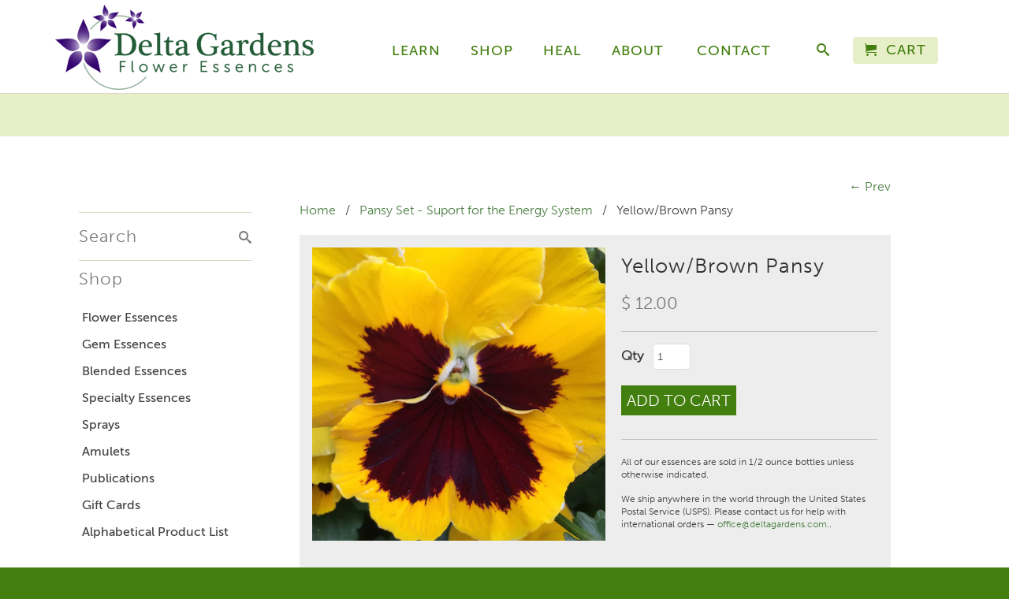

--- FILE ---
content_type: text/html; charset=utf-8
request_url: https://deltagardens.com/collections/pansy-set-for-practitioners/products/yellow-brown-pansy
body_size: 17922
content:
<!DOCTYPE html>
<!--[if lt IE 7 ]><html class="ie ie6" lang="en"> <![endif]-->
<!--[if IE 7 ]><html class="ie ie7" lang="en"> <![endif]-->
<!--[if IE 8 ]><html class="ie ie8" lang="en"> <![endif]-->
<!--[if IE 9 ]><html class="ie ie9" lang="en"> <![endif]-->
<!--[if (gte IE 10)|!(IE)]><!--><html lang="en"> <!--<![endif]-->
  <head>
    <meta name="google-site-verification" content="A0qKD6z4Jissj6USYAFu8AYOhWSr1Zv17oW8Jd1OjC4" />
    <meta name="google-site-verification" content="tSLdcNME-j43xatybWQqfu6VlxQgXAL1o_w_F_r7NDE" />
    
    <!-- Global site tag (gtag.js) - Google Analytics --> 
	<script async src="https://www.googletagmanager.com/gtag/js?id=UA-113097243-1"></script> 
	<script> 
  		window.dataLayer = window.dataLayer || []; 
  		function gtag(){dataLayer.push(arguments);} 
  		gtag('js', new Date());

  		gtag('config', 'UA-113097243-1'); 
	</script>
    <meta charset="utf-8">
    <meta http-equiv="cleartype" content="on">
    <meta name="robots" content="index,follow">
        <script src="https://ajax.googleapis.com/ajax/libs/jquery/3.6.0/jquery.min.js"></script>
    <script src="https://deltagardens.com/cdn/shop/t/11/assets/envision.js"></script>

      
           



 <title>Yellow/Brown Pansy | Organic, hand-crafted, healing flower essences</title> <meta name="description" content="Helps the etheric body handle the energetic effects of viral activity; has an energetic resonance with hepatitis C, HHV8*The Pansy Set is recommended for flower essence p" /><script data-desc="seo-breadcrumb-list" type="application/ld+json">
{
  "@context": "http://schema.org",
  "@type": "BreadcrumbList",
  "itemListElement": [{
          "@type": "ListItem",
          "position": 1,
          "item": {
            "@id": "https://deltagardens.com/collections/pansy-set-for-practitioners",
            "name": "Pansy Set - Suport for the Energy System"
          }
        },{
          "@type": "ListItem",
          "position": 2,
          "item": {
            "@id": "https://deltagardens.com/products/yellow-brown-pansy",
            "name": "Yellow/Brown Pansy"
          }
        }]
}
</script><script data-desc="seo-organization" type="application/ld+json">
  {
    "@context": "http://schema.org",
    "@type": "Organization",
    "@id": "https://deltagardens.com#organization",
    "name": "Delta Gardens",
    "url": "https://deltagardens.com","logo": {
        "type": "ImageObject",
        "url": "https://deltagardens.com/cdn/shop/t/11/assets/pluginseo_structuredDataLogo_small.png?v=169870435159415473951578676170"
      },
      "image": "https://deltagardens.com/cdn/shop/t/11/assets/pluginseo_structuredDataLogo_small.png?v=169870435159415473951578676170","sameAs": []
  }
</script><script data-desc="seo-product" type="application/ld+json">
    {
      "@context": "http://schema.org/",
      "@type": "Product",
      "@id": "https://deltagardens.com/products/yellow-brown-pansy#product",
      "name": "Yellow/Brown Pansy",
      "image": "https://deltagardens.com/cdn/shop/products/PansySet_YellowBrownPansy_505_450x450.jpg?v=1522254039",
      "description": "Helps the etheric body handle the energetic effects of viral activity; has an energetic resonance with hepatitis C, HHV8 *The Pansy Set is recommended for flower essence practitioners.   ",
      "mpn": "6471679431",
      "brand": {
        "@type": "Thing",
        "name": "Delta Gardens"
      },"sku": "",
"weight": {
             "@type": "QuantitativeValue",
             "value": 57,
             "unitCode": "GRM"
           },"offers": {
          "@type": "Offer",
          "url": "https://deltagardens.com/products/yellow-brown-pansy",
          "priceCurrency": "USD",
          "price": "12.0",
          "availability": "InStock",
          "seller": {
            "@type": "Organization",
            "@id": "https://deltagardens.com#organization"
          }
        }}
  </script><script data-desc="seo-website" type="application/ld+json">
  {
    "@context": "http://schema.org",
    "@type": "WebSite",
    "name": "Delta Gardens",
    "url": "https://deltagardens.com",
    "potentialAction": {
      "@type": "SearchAction",
      "target": "https://deltagardens.com/search?q={search_term_string}",
      "query-input": "required name=search_term_string"
    }
  }
</script><meta name="pluginseo" content="Plug in SEO Plus" data-ptf="s-te_pr" data-mdf="s-te_pr-tr" />


    <!-- Custom Fonts -->
    
    <script src="https://use.typekit.net/mwd1ftz.js"></script>
	<script>try{Typekit.load({ async: true });}catch(e){}</script>
    
      <link href="//fonts.googleapis.com/css?family=.|Roboto:light,normal,bold|Rokkitt:light,normal,bold|Cabin:light,normal,bold|Cabin:light,normal,bold" rel="stylesheet" type="text/css" />
    

    

<meta name="author" content="Delta Gardens">
<meta property="og:url" content="https://deltagardens.com/products/yellow-brown-pansy">
<meta property="og:site_name" content="Delta Gardens">


  <meta property="og:type" content="product">
  <meta property="og:title" content="Yellow/Brown Pansy">
  
    <meta property="og:image" content="http://deltagardens.com/cdn/shop/products/PansySet_YellowBrownPansy_505_grande.jpg?v=1522254039">
    <meta property="og:image:secure_url" content="https://deltagardens.com/cdn/shop/products/PansySet_YellowBrownPansy_505_grande.jpg?v=1522254039">
  
  <meta property="og:price:amount" content="12.00">
  <meta property="og:price:currency" content="USD">
  
    
    


  <meta property="og:description" content="Helps the etheric body handle the energetic effects of viral activity; has an energetic resonance with hepatitis C, HHV8 *The Pansy Set is recommended for flower essence practitioners.  ">




  <meta name="twitter:site" content="@shopify">

<meta name="twitter:card" content="summary">

  <meta name="twitter:title" content="Yellow/Brown Pansy">
  <meta name="twitter:description" content="Helps the etheric body handle the energetic effects of viral activity; has an energetic resonance with hepatitis C, HHV8
*The Pansy Set is recommended for flower essence practitioners. 
 ">
  <meta name="twitter:image" content="https://deltagardens.com/cdn/shop/products/PansySet_YellowBrownPansy_505_medium.jpg?v=1522254039">
  <meta name="twitter:image:width" content="240">
  <meta name="twitter:image:height" content="240">


    
      <link rel="prev" href="/collections/pansy-set-for-practitioners/products/yellow-pansy">
    
    

    <!-- Mobile Specific Metas -->
    <meta name="HandheldFriendly" content="True">
    <meta name="MobileOptimized" content="320">
    <meta name="viewport" content="width=device-width, initial-scale=1, , maximum-scale=1">

    <!-- Stylesheets for Retina 3.2 -->
    <link href="//deltagardens.com/cdn/shop/t/11/assets/styles.scss.css?v=101993769139832279431761314435" rel="stylesheet" type="text/css" media="all" />
    <!--[if lte IE 9]>
      <link href="//deltagardens.com/cdn/shop/t/11/assets/ie.css?v=16370617434440559491453920160" rel="stylesheet" type="text/css" media="all" />
    <![endif]-->
    
    <!-- Stylesheet for Delta Gardens -->
    <link href="//deltagardens.com/cdn/shop/t/11/assets/delta-gardens.css?v=43937950738369875811761314434" rel="stylesheet" type="text/css" media="all" />

    <link rel="shortcut icon" type="image/x-icon" href="//deltagardens.com/cdn/shop/t/11/assets/favicon.png?v=92732840579612766781606847561">
    <link rel="canonical" href="https://deltagardens.com/products/yellow-brown-pansy" />
    <link href='https://fonts.googleapis.com/css?family=Amiri:400italic' rel='stylesheet' type='text/css'>
    
       
    
    

    <script src="//deltagardens.com/cdn/shop/t/11/assets/app.js?v=135651363082867138291470921762" type="text/javascript"></script>
    
    <script src="//deltagardens.com/cdn/shopifycloud/storefront/assets/themes_support/option_selection-b017cd28.js" type="text/javascript"></script>        
    <script>window.performance && window.performance.mark && window.performance.mark('shopify.content_for_header.start');</script><meta id="shopify-digital-wallet" name="shopify-digital-wallet" content="/11169250/digital_wallets/dialog">
<meta name="shopify-checkout-api-token" content="111197207bd5747febd508e8f4084e44">
<meta id="in-context-paypal-metadata" data-shop-id="11169250" data-venmo-supported="false" data-environment="production" data-locale="en_US" data-paypal-v4="true" data-currency="USD">
<link rel="alternate" type="application/json+oembed" href="https://deltagardens.com/products/yellow-brown-pansy.oembed">
<script async="async" src="/checkouts/internal/preloads.js?locale=en-US"></script>
<link rel="preconnect" href="https://shop.app" crossorigin="anonymous">
<script async="async" src="https://shop.app/checkouts/internal/preloads.js?locale=en-US&shop_id=11169250" crossorigin="anonymous"></script>
<script id="shopify-features" type="application/json">{"accessToken":"111197207bd5747febd508e8f4084e44","betas":["rich-media-storefront-analytics"],"domain":"deltagardens.com","predictiveSearch":true,"shopId":11169250,"locale":"en"}</script>
<script>var Shopify = Shopify || {};
Shopify.shop = "square-garden.myshopify.com";
Shopify.locale = "en";
Shopify.currency = {"active":"USD","rate":"1.0"};
Shopify.country = "US";
Shopify.theme = {"name":"Retina","id":91026823,"schema_name":null,"schema_version":null,"theme_store_id":601,"role":"main"};
Shopify.theme.handle = "null";
Shopify.theme.style = {"id":null,"handle":null};
Shopify.cdnHost = "deltagardens.com/cdn";
Shopify.routes = Shopify.routes || {};
Shopify.routes.root = "/";</script>
<script type="module">!function(o){(o.Shopify=o.Shopify||{}).modules=!0}(window);</script>
<script>!function(o){function n(){var o=[];function n(){o.push(Array.prototype.slice.apply(arguments))}return n.q=o,n}var t=o.Shopify=o.Shopify||{};t.loadFeatures=n(),t.autoloadFeatures=n()}(window);</script>
<script>
  window.ShopifyPay = window.ShopifyPay || {};
  window.ShopifyPay.apiHost = "shop.app\/pay";
  window.ShopifyPay.redirectState = null;
</script>
<script id="shop-js-analytics" type="application/json">{"pageType":"product"}</script>
<script defer="defer" async type="module" src="//deltagardens.com/cdn/shopifycloud/shop-js/modules/v2/client.init-shop-cart-sync_C5BV16lS.en.esm.js"></script>
<script defer="defer" async type="module" src="//deltagardens.com/cdn/shopifycloud/shop-js/modules/v2/chunk.common_CygWptCX.esm.js"></script>
<script type="module">
  await import("//deltagardens.com/cdn/shopifycloud/shop-js/modules/v2/client.init-shop-cart-sync_C5BV16lS.en.esm.js");
await import("//deltagardens.com/cdn/shopifycloud/shop-js/modules/v2/chunk.common_CygWptCX.esm.js");

  window.Shopify.SignInWithShop?.initShopCartSync?.({"fedCMEnabled":true,"windoidEnabled":true});

</script>
<script>
  window.Shopify = window.Shopify || {};
  if (!window.Shopify.featureAssets) window.Shopify.featureAssets = {};
  window.Shopify.featureAssets['shop-js'] = {"shop-cart-sync":["modules/v2/client.shop-cart-sync_ZFArdW7E.en.esm.js","modules/v2/chunk.common_CygWptCX.esm.js"],"init-fed-cm":["modules/v2/client.init-fed-cm_CmiC4vf6.en.esm.js","modules/v2/chunk.common_CygWptCX.esm.js"],"shop-button":["modules/v2/client.shop-button_tlx5R9nI.en.esm.js","modules/v2/chunk.common_CygWptCX.esm.js"],"shop-cash-offers":["modules/v2/client.shop-cash-offers_DOA2yAJr.en.esm.js","modules/v2/chunk.common_CygWptCX.esm.js","modules/v2/chunk.modal_D71HUcav.esm.js"],"init-windoid":["modules/v2/client.init-windoid_sURxWdc1.en.esm.js","modules/v2/chunk.common_CygWptCX.esm.js"],"shop-toast-manager":["modules/v2/client.shop-toast-manager_ClPi3nE9.en.esm.js","modules/v2/chunk.common_CygWptCX.esm.js"],"init-shop-email-lookup-coordinator":["modules/v2/client.init-shop-email-lookup-coordinator_B8hsDcYM.en.esm.js","modules/v2/chunk.common_CygWptCX.esm.js"],"init-shop-cart-sync":["modules/v2/client.init-shop-cart-sync_C5BV16lS.en.esm.js","modules/v2/chunk.common_CygWptCX.esm.js"],"avatar":["modules/v2/client.avatar_BTnouDA3.en.esm.js"],"pay-button":["modules/v2/client.pay-button_FdsNuTd3.en.esm.js","modules/v2/chunk.common_CygWptCX.esm.js"],"init-customer-accounts":["modules/v2/client.init-customer-accounts_DxDtT_ad.en.esm.js","modules/v2/client.shop-login-button_C5VAVYt1.en.esm.js","modules/v2/chunk.common_CygWptCX.esm.js","modules/v2/chunk.modal_D71HUcav.esm.js"],"init-shop-for-new-customer-accounts":["modules/v2/client.init-shop-for-new-customer-accounts_ChsxoAhi.en.esm.js","modules/v2/client.shop-login-button_C5VAVYt1.en.esm.js","modules/v2/chunk.common_CygWptCX.esm.js","modules/v2/chunk.modal_D71HUcav.esm.js"],"shop-login-button":["modules/v2/client.shop-login-button_C5VAVYt1.en.esm.js","modules/v2/chunk.common_CygWptCX.esm.js","modules/v2/chunk.modal_D71HUcav.esm.js"],"init-customer-accounts-sign-up":["modules/v2/client.init-customer-accounts-sign-up_CPSyQ0Tj.en.esm.js","modules/v2/client.shop-login-button_C5VAVYt1.en.esm.js","modules/v2/chunk.common_CygWptCX.esm.js","modules/v2/chunk.modal_D71HUcav.esm.js"],"shop-follow-button":["modules/v2/client.shop-follow-button_Cva4Ekp9.en.esm.js","modules/v2/chunk.common_CygWptCX.esm.js","modules/v2/chunk.modal_D71HUcav.esm.js"],"checkout-modal":["modules/v2/client.checkout-modal_BPM8l0SH.en.esm.js","modules/v2/chunk.common_CygWptCX.esm.js","modules/v2/chunk.modal_D71HUcav.esm.js"],"lead-capture":["modules/v2/client.lead-capture_Bi8yE_yS.en.esm.js","modules/v2/chunk.common_CygWptCX.esm.js","modules/v2/chunk.modal_D71HUcav.esm.js"],"shop-login":["modules/v2/client.shop-login_D6lNrXab.en.esm.js","modules/v2/chunk.common_CygWptCX.esm.js","modules/v2/chunk.modal_D71HUcav.esm.js"],"payment-terms":["modules/v2/client.payment-terms_CZxnsJam.en.esm.js","modules/v2/chunk.common_CygWptCX.esm.js","modules/v2/chunk.modal_D71HUcav.esm.js"]};
</script>
<script>(function() {
  var isLoaded = false;
  function asyncLoad() {
    if (isLoaded) return;
    isLoaded = true;
    var urls = ["https:\/\/chimpstatic.com\/mcjs-connected\/js\/users\/014579b1aad573e79202b3eb1\/6f177b548281e2a60d110f325.js?shop=square-garden.myshopify.com","https:\/\/sellup.herokuapp.com\/upseller.js?shop=square-garden.myshopify.com","https:\/\/sellup.herokuapp.com\/kartifyjs\/kartify.js?shop=square-garden.myshopify.com","\/\/searchserverapi1.com\/widgets\/shopify\/init.js?a=0X8e4I1u9x\u0026shop=square-garden.myshopify.com"];
    for (var i = 0; i < urls.length; i++) {
      var s = document.createElement('script');
      s.type = 'text/javascript';
      s.async = true;
      s.src = urls[i];
      var x = document.getElementsByTagName('script')[0];
      x.parentNode.insertBefore(s, x);
    }
  };
  if(window.attachEvent) {
    window.attachEvent('onload', asyncLoad);
  } else {
    window.addEventListener('load', asyncLoad, false);
  }
})();</script>
<script id="__st">var __st={"a":11169250,"offset":-18000,"reqid":"ca3b35d2-bfda-437c-b20a-18649102204a-1768785417","pageurl":"deltagardens.com\/collections\/pansy-set-for-practitioners\/products\/yellow-brown-pansy","u":"eed3c7870db6","p":"product","rtyp":"product","rid":6471679431};</script>
<script>window.ShopifyPaypalV4VisibilityTracking = true;</script>
<script id="captcha-bootstrap">!function(){'use strict';const t='contact',e='account',n='new_comment',o=[[t,t],['blogs',n],['comments',n],[t,'customer']],c=[[e,'customer_login'],[e,'guest_login'],[e,'recover_customer_password'],[e,'create_customer']],r=t=>t.map((([t,e])=>`form[action*='/${t}']:not([data-nocaptcha='true']) input[name='form_type'][value='${e}']`)).join(','),a=t=>()=>t?[...document.querySelectorAll(t)].map((t=>t.form)):[];function s(){const t=[...o],e=r(t);return a(e)}const i='password',u='form_key',d=['recaptcha-v3-token','g-recaptcha-response','h-captcha-response',i],f=()=>{try{return window.sessionStorage}catch{return}},m='__shopify_v',_=t=>t.elements[u];function p(t,e,n=!1){try{const o=window.sessionStorage,c=JSON.parse(o.getItem(e)),{data:r}=function(t){const{data:e,action:n}=t;return t[m]||n?{data:e,action:n}:{data:t,action:n}}(c);for(const[e,n]of Object.entries(r))t.elements[e]&&(t.elements[e].value=n);n&&o.removeItem(e)}catch(o){console.error('form repopulation failed',{error:o})}}const l='form_type',E='cptcha';function T(t){t.dataset[E]=!0}const w=window,h=w.document,L='Shopify',v='ce_forms',y='captcha';let A=!1;((t,e)=>{const n=(g='f06e6c50-85a8-45c8-87d0-21a2b65856fe',I='https://cdn.shopify.com/shopifycloud/storefront-forms-hcaptcha/ce_storefront_forms_captcha_hcaptcha.v1.5.2.iife.js',D={infoText:'Protected by hCaptcha',privacyText:'Privacy',termsText:'Terms'},(t,e,n)=>{const o=w[L][v],c=o.bindForm;if(c)return c(t,g,e,D).then(n);var r;o.q.push([[t,g,e,D],n]),r=I,A||(h.body.append(Object.assign(h.createElement('script'),{id:'captcha-provider',async:!0,src:r})),A=!0)});var g,I,D;w[L]=w[L]||{},w[L][v]=w[L][v]||{},w[L][v].q=[],w[L][y]=w[L][y]||{},w[L][y].protect=function(t,e){n(t,void 0,e),T(t)},Object.freeze(w[L][y]),function(t,e,n,w,h,L){const[v,y,A,g]=function(t,e,n){const i=e?o:[],u=t?c:[],d=[...i,...u],f=r(d),m=r(i),_=r(d.filter((([t,e])=>n.includes(e))));return[a(f),a(m),a(_),s()]}(w,h,L),I=t=>{const e=t.target;return e instanceof HTMLFormElement?e:e&&e.form},D=t=>v().includes(t);t.addEventListener('submit',(t=>{const e=I(t);if(!e)return;const n=D(e)&&!e.dataset.hcaptchaBound&&!e.dataset.recaptchaBound,o=_(e),c=g().includes(e)&&(!o||!o.value);(n||c)&&t.preventDefault(),c&&!n&&(function(t){try{if(!f())return;!function(t){const e=f();if(!e)return;const n=_(t);if(!n)return;const o=n.value;o&&e.removeItem(o)}(t);const e=Array.from(Array(32),(()=>Math.random().toString(36)[2])).join('');!function(t,e){_(t)||t.append(Object.assign(document.createElement('input'),{type:'hidden',name:u})),t.elements[u].value=e}(t,e),function(t,e){const n=f();if(!n)return;const o=[...t.querySelectorAll(`input[type='${i}']`)].map((({name:t})=>t)),c=[...d,...o],r={};for(const[a,s]of new FormData(t).entries())c.includes(a)||(r[a]=s);n.setItem(e,JSON.stringify({[m]:1,action:t.action,data:r}))}(t,e)}catch(e){console.error('failed to persist form',e)}}(e),e.submit())}));const S=(t,e)=>{t&&!t.dataset[E]&&(n(t,e.some((e=>e===t))),T(t))};for(const o of['focusin','change'])t.addEventListener(o,(t=>{const e=I(t);D(e)&&S(e,y())}));const B=e.get('form_key'),M=e.get(l),P=B&&M;t.addEventListener('DOMContentLoaded',(()=>{const t=y();if(P)for(const e of t)e.elements[l].value===M&&p(e,B);[...new Set([...A(),...v().filter((t=>'true'===t.dataset.shopifyCaptcha))])].forEach((e=>S(e,t)))}))}(h,new URLSearchParams(w.location.search),n,t,e,['guest_login'])})(!0,!0)}();</script>
<script integrity="sha256-4kQ18oKyAcykRKYeNunJcIwy7WH5gtpwJnB7kiuLZ1E=" data-source-attribution="shopify.loadfeatures" defer="defer" src="//deltagardens.com/cdn/shopifycloud/storefront/assets/storefront/load_feature-a0a9edcb.js" crossorigin="anonymous"></script>
<script crossorigin="anonymous" defer="defer" src="//deltagardens.com/cdn/shopifycloud/storefront/assets/shopify_pay/storefront-65b4c6d7.js?v=20250812"></script>
<script data-source-attribution="shopify.dynamic_checkout.dynamic.init">var Shopify=Shopify||{};Shopify.PaymentButton=Shopify.PaymentButton||{isStorefrontPortableWallets:!0,init:function(){window.Shopify.PaymentButton.init=function(){};var t=document.createElement("script");t.src="https://deltagardens.com/cdn/shopifycloud/portable-wallets/latest/portable-wallets.en.js",t.type="module",document.head.appendChild(t)}};
</script>
<script data-source-attribution="shopify.dynamic_checkout.buyer_consent">
  function portableWalletsHideBuyerConsent(e){var t=document.getElementById("shopify-buyer-consent"),n=document.getElementById("shopify-subscription-policy-button");t&&n&&(t.classList.add("hidden"),t.setAttribute("aria-hidden","true"),n.removeEventListener("click",e))}function portableWalletsShowBuyerConsent(e){var t=document.getElementById("shopify-buyer-consent"),n=document.getElementById("shopify-subscription-policy-button");t&&n&&(t.classList.remove("hidden"),t.removeAttribute("aria-hidden"),n.addEventListener("click",e))}window.Shopify?.PaymentButton&&(window.Shopify.PaymentButton.hideBuyerConsent=portableWalletsHideBuyerConsent,window.Shopify.PaymentButton.showBuyerConsent=portableWalletsShowBuyerConsent);
</script>
<script data-source-attribution="shopify.dynamic_checkout.cart.bootstrap">document.addEventListener("DOMContentLoaded",(function(){function t(){return document.querySelector("shopify-accelerated-checkout-cart, shopify-accelerated-checkout")}if(t())Shopify.PaymentButton.init();else{new MutationObserver((function(e,n){t()&&(Shopify.PaymentButton.init(),n.disconnect())})).observe(document.body,{childList:!0,subtree:!0})}}));
</script>
<link id="shopify-accelerated-checkout-styles" rel="stylesheet" media="screen" href="https://deltagardens.com/cdn/shopifycloud/portable-wallets/latest/accelerated-checkout-backwards-compat.css" crossorigin="anonymous">
<style id="shopify-accelerated-checkout-cart">
        #shopify-buyer-consent {
  margin-top: 1em;
  display: inline-block;
  width: 100%;
}

#shopify-buyer-consent.hidden {
  display: none;
}

#shopify-subscription-policy-button {
  background: none;
  border: none;
  padding: 0;
  text-decoration: underline;
  font-size: inherit;
  cursor: pointer;
}

#shopify-subscription-policy-button::before {
  box-shadow: none;
}

      </style>

<script>window.performance && window.performance.mark && window.performance.mark('shopify.content_for_header.end');</script>

    

  <!-- BEGIN app block: shopify://apps/trusted-security/blocks/security-app-embed/4d2757ed-33ad-4e94-a186-da550756ae46 --><script id="security-app-data" type="application/json">{"security":{"id":705,"shop_id":705,"active":false,"script_id":null,"script_src":null,"protect_text_selection":true,"disable_keyboard":true,"protect_text_copy":true,"protect_text_paste":false,"protect_images":false,"disable_right_click":false,"block_inspect_element":true,"created_at":"2024-04-01T19:27:01.000000Z","updated_at":"2024-05-02T18:43:22.000000Z"},"countryBlocker":{"id":550,"shop_id":705,"active":0,"type":"blacklist","redirect_url":null,"created_at":"2024-04-01T19:27:01.000000Z","updated_at":"2024-04-01T19:27:01.000000Z","countries":[]},"botBlocker":null,"blockedIps":[],"blockedIpsRedirect":"","limit_reached":0}</script>

<noscript>
  <div style="position: fixed; z-index: 2147483647; width: 100%; height: 100%; background: white; display: flex; align-items: center; justify-content: center;">
    <div style="margin: 0;font-size: 36px;">JavaScript is required to view this page.</div>
  </div>
</noscript>


<!-- END app block --><script src="https://cdn.shopify.com/extensions/019bbdb2-f1e0-76da-9d9b-a27c77476a24/security-app-108/assets/security.min.js" type="text/javascript" defer="defer"></script>
<link href="https://monorail-edge.shopifysvc.com" rel="dns-prefetch">
<script>(function(){if ("sendBeacon" in navigator && "performance" in window) {try {var session_token_from_headers = performance.getEntriesByType('navigation')[0].serverTiming.find(x => x.name == '_s').description;} catch {var session_token_from_headers = undefined;}var session_cookie_matches = document.cookie.match(/_shopify_s=([^;]*)/);var session_token_from_cookie = session_cookie_matches && session_cookie_matches.length === 2 ? session_cookie_matches[1] : "";var session_token = session_token_from_headers || session_token_from_cookie || "";function handle_abandonment_event(e) {var entries = performance.getEntries().filter(function(entry) {return /monorail-edge.shopifysvc.com/.test(entry.name);});if (!window.abandonment_tracked && entries.length === 0) {window.abandonment_tracked = true;var currentMs = Date.now();var navigation_start = performance.timing.navigationStart;var payload = {shop_id: 11169250,url: window.location.href,navigation_start,duration: currentMs - navigation_start,session_token,page_type: "product"};window.navigator.sendBeacon("https://monorail-edge.shopifysvc.com/v1/produce", JSON.stringify({schema_id: "online_store_buyer_site_abandonment/1.1",payload: payload,metadata: {event_created_at_ms: currentMs,event_sent_at_ms: currentMs}}));}}window.addEventListener('pagehide', handle_abandonment_event);}}());</script>
<script id="web-pixels-manager-setup">(function e(e,d,r,n,o){if(void 0===o&&(o={}),!Boolean(null===(a=null===(i=window.Shopify)||void 0===i?void 0:i.analytics)||void 0===a?void 0:a.replayQueue)){var i,a;window.Shopify=window.Shopify||{};var t=window.Shopify;t.analytics=t.analytics||{};var s=t.analytics;s.replayQueue=[],s.publish=function(e,d,r){return s.replayQueue.push([e,d,r]),!0};try{self.performance.mark("wpm:start")}catch(e){}var l=function(){var e={modern:/Edge?\/(1{2}[4-9]|1[2-9]\d|[2-9]\d{2}|\d{4,})\.\d+(\.\d+|)|Firefox\/(1{2}[4-9]|1[2-9]\d|[2-9]\d{2}|\d{4,})\.\d+(\.\d+|)|Chrom(ium|e)\/(9{2}|\d{3,})\.\d+(\.\d+|)|(Maci|X1{2}).+ Version\/(15\.\d+|(1[6-9]|[2-9]\d|\d{3,})\.\d+)([,.]\d+|)( \(\w+\)|)( Mobile\/\w+|) Safari\/|Chrome.+OPR\/(9{2}|\d{3,})\.\d+\.\d+|(CPU[ +]OS|iPhone[ +]OS|CPU[ +]iPhone|CPU IPhone OS|CPU iPad OS)[ +]+(15[._]\d+|(1[6-9]|[2-9]\d|\d{3,})[._]\d+)([._]\d+|)|Android:?[ /-](13[3-9]|1[4-9]\d|[2-9]\d{2}|\d{4,})(\.\d+|)(\.\d+|)|Android.+Firefox\/(13[5-9]|1[4-9]\d|[2-9]\d{2}|\d{4,})\.\d+(\.\d+|)|Android.+Chrom(ium|e)\/(13[3-9]|1[4-9]\d|[2-9]\d{2}|\d{4,})\.\d+(\.\d+|)|SamsungBrowser\/([2-9]\d|\d{3,})\.\d+/,legacy:/Edge?\/(1[6-9]|[2-9]\d|\d{3,})\.\d+(\.\d+|)|Firefox\/(5[4-9]|[6-9]\d|\d{3,})\.\d+(\.\d+|)|Chrom(ium|e)\/(5[1-9]|[6-9]\d|\d{3,})\.\d+(\.\d+|)([\d.]+$|.*Safari\/(?![\d.]+ Edge\/[\d.]+$))|(Maci|X1{2}).+ Version\/(10\.\d+|(1[1-9]|[2-9]\d|\d{3,})\.\d+)([,.]\d+|)( \(\w+\)|)( Mobile\/\w+|) Safari\/|Chrome.+OPR\/(3[89]|[4-9]\d|\d{3,})\.\d+\.\d+|(CPU[ +]OS|iPhone[ +]OS|CPU[ +]iPhone|CPU IPhone OS|CPU iPad OS)[ +]+(10[._]\d+|(1[1-9]|[2-9]\d|\d{3,})[._]\d+)([._]\d+|)|Android:?[ /-](13[3-9]|1[4-9]\d|[2-9]\d{2}|\d{4,})(\.\d+|)(\.\d+|)|Mobile Safari.+OPR\/([89]\d|\d{3,})\.\d+\.\d+|Android.+Firefox\/(13[5-9]|1[4-9]\d|[2-9]\d{2}|\d{4,})\.\d+(\.\d+|)|Android.+Chrom(ium|e)\/(13[3-9]|1[4-9]\d|[2-9]\d{2}|\d{4,})\.\d+(\.\d+|)|Android.+(UC? ?Browser|UCWEB|U3)[ /]?(15\.([5-9]|\d{2,})|(1[6-9]|[2-9]\d|\d{3,})\.\d+)\.\d+|SamsungBrowser\/(5\.\d+|([6-9]|\d{2,})\.\d+)|Android.+MQ{2}Browser\/(14(\.(9|\d{2,})|)|(1[5-9]|[2-9]\d|\d{3,})(\.\d+|))(\.\d+|)|K[Aa][Ii]OS\/(3\.\d+|([4-9]|\d{2,})\.\d+)(\.\d+|)/},d=e.modern,r=e.legacy,n=navigator.userAgent;return n.match(d)?"modern":n.match(r)?"legacy":"unknown"}(),u="modern"===l?"modern":"legacy",c=(null!=n?n:{modern:"",legacy:""})[u],f=function(e){return[e.baseUrl,"/wpm","/b",e.hashVersion,"modern"===e.buildTarget?"m":"l",".js"].join("")}({baseUrl:d,hashVersion:r,buildTarget:u}),m=function(e){var d=e.version,r=e.bundleTarget,n=e.surface,o=e.pageUrl,i=e.monorailEndpoint;return{emit:function(e){var a=e.status,t=e.errorMsg,s=(new Date).getTime(),l=JSON.stringify({metadata:{event_sent_at_ms:s},events:[{schema_id:"web_pixels_manager_load/3.1",payload:{version:d,bundle_target:r,page_url:o,status:a,surface:n,error_msg:t},metadata:{event_created_at_ms:s}}]});if(!i)return console&&console.warn&&console.warn("[Web Pixels Manager] No Monorail endpoint provided, skipping logging."),!1;try{return self.navigator.sendBeacon.bind(self.navigator)(i,l)}catch(e){}var u=new XMLHttpRequest;try{return u.open("POST",i,!0),u.setRequestHeader("Content-Type","text/plain"),u.send(l),!0}catch(e){return console&&console.warn&&console.warn("[Web Pixels Manager] Got an unhandled error while logging to Monorail."),!1}}}}({version:r,bundleTarget:l,surface:e.surface,pageUrl:self.location.href,monorailEndpoint:e.monorailEndpoint});try{o.browserTarget=l,function(e){var d=e.src,r=e.async,n=void 0===r||r,o=e.onload,i=e.onerror,a=e.sri,t=e.scriptDataAttributes,s=void 0===t?{}:t,l=document.createElement("script"),u=document.querySelector("head"),c=document.querySelector("body");if(l.async=n,l.src=d,a&&(l.integrity=a,l.crossOrigin="anonymous"),s)for(var f in s)if(Object.prototype.hasOwnProperty.call(s,f))try{l.dataset[f]=s[f]}catch(e){}if(o&&l.addEventListener("load",o),i&&l.addEventListener("error",i),u)u.appendChild(l);else{if(!c)throw new Error("Did not find a head or body element to append the script");c.appendChild(l)}}({src:f,async:!0,onload:function(){if(!function(){var e,d;return Boolean(null===(d=null===(e=window.Shopify)||void 0===e?void 0:e.analytics)||void 0===d?void 0:d.initialized)}()){var d=window.webPixelsManager.init(e)||void 0;if(d){var r=window.Shopify.analytics;r.replayQueue.forEach((function(e){var r=e[0],n=e[1],o=e[2];d.publishCustomEvent(r,n,o)})),r.replayQueue=[],r.publish=d.publishCustomEvent,r.visitor=d.visitor,r.initialized=!0}}},onerror:function(){return m.emit({status:"failed",errorMsg:"".concat(f," has failed to load")})},sri:function(e){var d=/^sha384-[A-Za-z0-9+/=]+$/;return"string"==typeof e&&d.test(e)}(c)?c:"",scriptDataAttributes:o}),m.emit({status:"loading"})}catch(e){m.emit({status:"failed",errorMsg:(null==e?void 0:e.message)||"Unknown error"})}}})({shopId: 11169250,storefrontBaseUrl: "https://deltagardens.com",extensionsBaseUrl: "https://extensions.shopifycdn.com/cdn/shopifycloud/web-pixels-manager",monorailEndpoint: "https://monorail-edge.shopifysvc.com/unstable/produce_batch",surface: "storefront-renderer",enabledBetaFlags: ["2dca8a86"],webPixelsConfigList: [{"id":"1486061861","configuration":"{\"apiKey\":\"0X8e4I1u9x\", \"host\":\"searchserverapi1.com\"}","eventPayloadVersion":"v1","runtimeContext":"STRICT","scriptVersion":"5559ea45e47b67d15b30b79e7c6719da","type":"APP","apiClientId":578825,"privacyPurposes":["ANALYTICS"],"dataSharingAdjustments":{"protectedCustomerApprovalScopes":["read_customer_personal_data"]}},{"id":"284754213","configuration":"{\"pixel_id\":\"191969724665531\",\"pixel_type\":\"facebook_pixel\",\"metaapp_system_user_token\":\"-\"}","eventPayloadVersion":"v1","runtimeContext":"OPEN","scriptVersion":"ca16bc87fe92b6042fbaa3acc2fbdaa6","type":"APP","apiClientId":2329312,"privacyPurposes":["ANALYTICS","MARKETING","SALE_OF_DATA"],"dataSharingAdjustments":{"protectedCustomerApprovalScopes":["read_customer_address","read_customer_email","read_customer_name","read_customer_personal_data","read_customer_phone"]}},{"id":"135528741","eventPayloadVersion":"v1","runtimeContext":"LAX","scriptVersion":"1","type":"CUSTOM","privacyPurposes":["MARKETING"],"name":"Meta pixel (migrated)"},{"id":"148996389","eventPayloadVersion":"v1","runtimeContext":"LAX","scriptVersion":"1","type":"CUSTOM","privacyPurposes":["ANALYTICS"],"name":"Google Analytics tag (migrated)"},{"id":"shopify-app-pixel","configuration":"{}","eventPayloadVersion":"v1","runtimeContext":"STRICT","scriptVersion":"0450","apiClientId":"shopify-pixel","type":"APP","privacyPurposes":["ANALYTICS","MARKETING"]},{"id":"shopify-custom-pixel","eventPayloadVersion":"v1","runtimeContext":"LAX","scriptVersion":"0450","apiClientId":"shopify-pixel","type":"CUSTOM","privacyPurposes":["ANALYTICS","MARKETING"]}],isMerchantRequest: false,initData: {"shop":{"name":"Delta Gardens","paymentSettings":{"currencyCode":"USD"},"myshopifyDomain":"square-garden.myshopify.com","countryCode":"US","storefrontUrl":"https:\/\/deltagardens.com"},"customer":null,"cart":null,"checkout":null,"productVariants":[{"price":{"amount":12.0,"currencyCode":"USD"},"product":{"title":"Yellow\/Brown Pansy","vendor":"Delta Gardens","id":"6471679431","untranslatedTitle":"Yellow\/Brown Pansy","url":"\/products\/yellow-brown-pansy","type":"Pansy Set"},"id":"20645340423","image":{"src":"\/\/deltagardens.com\/cdn\/shop\/products\/PansySet_YellowBrownPansy_505.jpg?v=1522254039"},"sku":"","title":"Default Title","untranslatedTitle":"Default Title"}],"purchasingCompany":null},},"https://deltagardens.com/cdn","fcfee988w5aeb613cpc8e4bc33m6693e112",{"modern":"","legacy":""},{"shopId":"11169250","storefrontBaseUrl":"https:\/\/deltagardens.com","extensionBaseUrl":"https:\/\/extensions.shopifycdn.com\/cdn\/shopifycloud\/web-pixels-manager","surface":"storefront-renderer","enabledBetaFlags":"[\"2dca8a86\"]","isMerchantRequest":"false","hashVersion":"fcfee988w5aeb613cpc8e4bc33m6693e112","publish":"custom","events":"[[\"page_viewed\",{}],[\"product_viewed\",{\"productVariant\":{\"price\":{\"amount\":12.0,\"currencyCode\":\"USD\"},\"product\":{\"title\":\"Yellow\/Brown Pansy\",\"vendor\":\"Delta Gardens\",\"id\":\"6471679431\",\"untranslatedTitle\":\"Yellow\/Brown Pansy\",\"url\":\"\/products\/yellow-brown-pansy\",\"type\":\"Pansy Set\"},\"id\":\"20645340423\",\"image\":{\"src\":\"\/\/deltagardens.com\/cdn\/shop\/products\/PansySet_YellowBrownPansy_505.jpg?v=1522254039\"},\"sku\":\"\",\"title\":\"Default Title\",\"untranslatedTitle\":\"Default Title\"}}]]"});</script><script>
  window.ShopifyAnalytics = window.ShopifyAnalytics || {};
  window.ShopifyAnalytics.meta = window.ShopifyAnalytics.meta || {};
  window.ShopifyAnalytics.meta.currency = 'USD';
  var meta = {"product":{"id":6471679431,"gid":"gid:\/\/shopify\/Product\/6471679431","vendor":"Delta Gardens","type":"Pansy Set","handle":"yellow-brown-pansy","variants":[{"id":20645340423,"price":1200,"name":"Yellow\/Brown Pansy","public_title":null,"sku":""}],"remote":false},"page":{"pageType":"product","resourceType":"product","resourceId":6471679431,"requestId":"ca3b35d2-bfda-437c-b20a-18649102204a-1768785417"}};
  for (var attr in meta) {
    window.ShopifyAnalytics.meta[attr] = meta[attr];
  }
</script>
<script class="analytics">
  (function () {
    var customDocumentWrite = function(content) {
      var jquery = null;

      if (window.jQuery) {
        jquery = window.jQuery;
      } else if (window.Checkout && window.Checkout.$) {
        jquery = window.Checkout.$;
      }

      if (jquery) {
        jquery('body').append(content);
      }
    };

    var hasLoggedConversion = function(token) {
      if (token) {
        return document.cookie.indexOf('loggedConversion=' + token) !== -1;
      }
      return false;
    }

    var setCookieIfConversion = function(token) {
      if (token) {
        var twoMonthsFromNow = new Date(Date.now());
        twoMonthsFromNow.setMonth(twoMonthsFromNow.getMonth() + 2);

        document.cookie = 'loggedConversion=' + token + '; expires=' + twoMonthsFromNow;
      }
    }

    var trekkie = window.ShopifyAnalytics.lib = window.trekkie = window.trekkie || [];
    if (trekkie.integrations) {
      return;
    }
    trekkie.methods = [
      'identify',
      'page',
      'ready',
      'track',
      'trackForm',
      'trackLink'
    ];
    trekkie.factory = function(method) {
      return function() {
        var args = Array.prototype.slice.call(arguments);
        args.unshift(method);
        trekkie.push(args);
        return trekkie;
      };
    };
    for (var i = 0; i < trekkie.methods.length; i++) {
      var key = trekkie.methods[i];
      trekkie[key] = trekkie.factory(key);
    }
    trekkie.load = function(config) {
      trekkie.config = config || {};
      trekkie.config.initialDocumentCookie = document.cookie;
      var first = document.getElementsByTagName('script')[0];
      var script = document.createElement('script');
      script.type = 'text/javascript';
      script.onerror = function(e) {
        var scriptFallback = document.createElement('script');
        scriptFallback.type = 'text/javascript';
        scriptFallback.onerror = function(error) {
                var Monorail = {
      produce: function produce(monorailDomain, schemaId, payload) {
        var currentMs = new Date().getTime();
        var event = {
          schema_id: schemaId,
          payload: payload,
          metadata: {
            event_created_at_ms: currentMs,
            event_sent_at_ms: currentMs
          }
        };
        return Monorail.sendRequest("https://" + monorailDomain + "/v1/produce", JSON.stringify(event));
      },
      sendRequest: function sendRequest(endpointUrl, payload) {
        // Try the sendBeacon API
        if (window && window.navigator && typeof window.navigator.sendBeacon === 'function' && typeof window.Blob === 'function' && !Monorail.isIos12()) {
          var blobData = new window.Blob([payload], {
            type: 'text/plain'
          });

          if (window.navigator.sendBeacon(endpointUrl, blobData)) {
            return true;
          } // sendBeacon was not successful

        } // XHR beacon

        var xhr = new XMLHttpRequest();

        try {
          xhr.open('POST', endpointUrl);
          xhr.setRequestHeader('Content-Type', 'text/plain');
          xhr.send(payload);
        } catch (e) {
          console.log(e);
        }

        return false;
      },
      isIos12: function isIos12() {
        return window.navigator.userAgent.lastIndexOf('iPhone; CPU iPhone OS 12_') !== -1 || window.navigator.userAgent.lastIndexOf('iPad; CPU OS 12_') !== -1;
      }
    };
    Monorail.produce('monorail-edge.shopifysvc.com',
      'trekkie_storefront_load_errors/1.1',
      {shop_id: 11169250,
      theme_id: 91026823,
      app_name: "storefront",
      context_url: window.location.href,
      source_url: "//deltagardens.com/cdn/s/trekkie.storefront.cd680fe47e6c39ca5d5df5f0a32d569bc48c0f27.min.js"});

        };
        scriptFallback.async = true;
        scriptFallback.src = '//deltagardens.com/cdn/s/trekkie.storefront.cd680fe47e6c39ca5d5df5f0a32d569bc48c0f27.min.js';
        first.parentNode.insertBefore(scriptFallback, first);
      };
      script.async = true;
      script.src = '//deltagardens.com/cdn/s/trekkie.storefront.cd680fe47e6c39ca5d5df5f0a32d569bc48c0f27.min.js';
      first.parentNode.insertBefore(script, first);
    };
    trekkie.load(
      {"Trekkie":{"appName":"storefront","development":false,"defaultAttributes":{"shopId":11169250,"isMerchantRequest":null,"themeId":91026823,"themeCityHash":"17242435422652835354","contentLanguage":"en","currency":"USD","eventMetadataId":"5f29d142-411e-46e3-81f5-c6d69af65fca"},"isServerSideCookieWritingEnabled":true,"monorailRegion":"shop_domain","enabledBetaFlags":["65f19447"]},"Session Attribution":{},"S2S":{"facebookCapiEnabled":true,"source":"trekkie-storefront-renderer","apiClientId":580111}}
    );

    var loaded = false;
    trekkie.ready(function() {
      if (loaded) return;
      loaded = true;

      window.ShopifyAnalytics.lib = window.trekkie;

      var originalDocumentWrite = document.write;
      document.write = customDocumentWrite;
      try { window.ShopifyAnalytics.merchantGoogleAnalytics.call(this); } catch(error) {};
      document.write = originalDocumentWrite;

      window.ShopifyAnalytics.lib.page(null,{"pageType":"product","resourceType":"product","resourceId":6471679431,"requestId":"ca3b35d2-bfda-437c-b20a-18649102204a-1768785417","shopifyEmitted":true});

      var match = window.location.pathname.match(/checkouts\/(.+)\/(thank_you|post_purchase)/)
      var token = match? match[1]: undefined;
      if (!hasLoggedConversion(token)) {
        setCookieIfConversion(token);
        window.ShopifyAnalytics.lib.track("Viewed Product",{"currency":"USD","variantId":20645340423,"productId":6471679431,"productGid":"gid:\/\/shopify\/Product\/6471679431","name":"Yellow\/Brown Pansy","price":"12.00","sku":"","brand":"Delta Gardens","variant":null,"category":"Pansy Set","nonInteraction":true,"remote":false},undefined,undefined,{"shopifyEmitted":true});
      window.ShopifyAnalytics.lib.track("monorail:\/\/trekkie_storefront_viewed_product\/1.1",{"currency":"USD","variantId":20645340423,"productId":6471679431,"productGid":"gid:\/\/shopify\/Product\/6471679431","name":"Yellow\/Brown Pansy","price":"12.00","sku":"","brand":"Delta Gardens","variant":null,"category":"Pansy Set","nonInteraction":true,"remote":false,"referer":"https:\/\/deltagardens.com\/collections\/pansy-set-for-practitioners\/products\/yellow-brown-pansy"});
      }
    });


        var eventsListenerScript = document.createElement('script');
        eventsListenerScript.async = true;
        eventsListenerScript.src = "//deltagardens.com/cdn/shopifycloud/storefront/assets/shop_events_listener-3da45d37.js";
        document.getElementsByTagName('head')[0].appendChild(eventsListenerScript);

})();</script>
  <script>
  if (!window.ga || (window.ga && typeof window.ga !== 'function')) {
    window.ga = function ga() {
      (window.ga.q = window.ga.q || []).push(arguments);
      if (window.Shopify && window.Shopify.analytics && typeof window.Shopify.analytics.publish === 'function') {
        window.Shopify.analytics.publish("ga_stub_called", {}, {sendTo: "google_osp_migration"});
      }
      console.error("Shopify's Google Analytics stub called with:", Array.from(arguments), "\nSee https://help.shopify.com/manual/promoting-marketing/pixels/pixel-migration#google for more information.");
    };
    if (window.Shopify && window.Shopify.analytics && typeof window.Shopify.analytics.publish === 'function') {
      window.Shopify.analytics.publish("ga_stub_initialized", {}, {sendTo: "google_osp_migration"});
    }
  }
</script>
<script
  defer
  src="https://deltagardens.com/cdn/shopifycloud/perf-kit/shopify-perf-kit-3.0.4.min.js"
  data-application="storefront-renderer"
  data-shop-id="11169250"
  data-render-region="gcp-us-central1"
  data-page-type="product"
  data-theme-instance-id="91026823"
  data-theme-name=""
  data-theme-version=""
  data-monorail-region="shop_domain"
  data-resource-timing-sampling-rate="10"
  data-shs="true"
  data-shs-beacon="true"
  data-shs-export-with-fetch="true"
  data-shs-logs-sample-rate="1"
  data-shs-beacon-endpoint="https://deltagardens.com/api/collect"
></script>
</head>
  <body class="product clearfix">
    <div id="content_wrapper" class="ahoy">
      <div id="header" class="mm-fixed-top">
        <a href="#nav" class="icon-menu"> <span>Menu</span></a>
        <a href="#cart" class="icon-cart right"> <span>Cart</span></a>
      </div>
      
      <div class="hidden">
        <div id="nav">
          <ul>
            
            
              
                <li ><a href="#">Learn</a>
                  <ul>
                    
                      
                        <li ><a href="/pages/what-are-flower-essences">About Flower Essences</a></li>
                      
                    
                      
                        <li ><a href="/pages/workshops">Upcoming Workshops</a></li>
                      
                    
                      
                        <li ><a href="https://deltagardens.thinkific.com/">Classes on Demand</a></li>
                      
                    
                      
                        <li ><a href="/pages/practitioner-training">Practitioner Training</a></li>
                      
                    
                      
                        <li ><a href="/pages/custom-classes">Custom Classes</a></li>
                      
                    
                      
                        <li ><a href="/pages/coaching-sessions">Coaching Sessions</a></li>
                      
                    
                  </ul>
                </li>
              
            
              
                <li ><a href="#">Shop</a>
                  <ul>
                    
                      
                        <li ><a href="/pages/flower-essence-sets">Flower Essences</a></li>
                      
                    
                      
                        <li ><a href="/collections/gem-essences">Gem Essences</a></li>
                      
                    
                      
                        <li ><a href="/pages/blended-essences">Blended Essences</a></li>
                      
                    
                      
                        <li ><a href="/pages/specialty-essences">Specialty Essences</a></li>
                      
                    
                      
                        <li ><a href="/collections/sprays">Sprays</a></li>
                      
                    
                      
                        <li ><a href="/collections/vibrational-amulets">Amulets</a></li>
                      
                    
                      
                        <li ><a href="/collections/publication">Publications</a></li>
                      
                    
                      
                        <li ><a href="/products/gift-card">Gift Cards</a></li>
                      
                    
                      
                        <li ><a href="/pages/alphabetical-product-list">Alphabetical Product List</a></li>
                      
                    
                  </ul>
                </li>
              
            
              
                <li ><a href="#">Heal</a>
                  <ul>
                    
                      
                        <li ><a href="/pages/benefits">Benefits</a></li>
                      
                    
                      
                        <li ><a href="/pages/consultations">Consultations</a></li>
                      
                    
                      
                        <li ><a href="/pages/our-practitioners">Our Practitioners</a></li>
                      
                    
                      
                        <li ><a href="/pages/affiliates">Affiliates</a></li>
                      
                    
                  </ul>
                </li>
              
            
              
                <li ><a href="#">About</a>
                  <ul>
                    
                      
                        <li ><a href="/pages/our-story">Our Story</a></li>
                      
                    
                      
                        <li ><a href="/pages/product-development">Product Development</a></li>
                      
                    
                      
                        <li ><a href="/pages/research">Research</a></li>
                      
                    
                      
                        <li ><a href="https://deltagardens.com/blogs/news">Blog</a></li>
                      
                    
                      
                        <li ><a href="https://deltagardens.com/pages/testimonials">Testimonials</a></li>
                      
                    
                  </ul>
                </li>
              
            
              
                <li ><a href="/pages/contact">Contact</a></li>
              
            
            
              
                <li>
                  <a href="/account/login" id="customer_login_link">My Account</a>
                </li>
              
            
          </ul>
        </div> 
          
        <form action="/checkout" method="post" id="cart">
          <ul data-money-format="$ {{amount}}" data-shop-currency="USD" data-shop-name="Delta Gardens">
            <li class="mm-subtitle"><a class="mm-subclose continue" href="#cart">Continue Shopping</a></li>

            
              <li class="mm-label empty_cart"><a href="/cart">Your Cart is Empty</a></li>
            
          </ul>
        </form>
      </div>

      <div class="header mm-fixed-top header_bar">
        
        
        <div class="container"> 
          <div class="four columns logo">
            <a href="https://deltagardens.com" title="Delta Gardens">
              
                <img src="//deltagardens.com/cdn/shop/t/11/assets/logo.png?v=61230192817817590091453922202" alt="Delta Gardens" data-src="//deltagardens.com/cdn/shop/t/11/assets/logo.png?v=61230192817817590091453922202"  />
              
            </a>
          </div>

          <div class="twelve columns nav mobile_hidden">
            <ul class="menu">
              
                

                  
                  
                  
                  

                  <li><a href="#" class="sub-menu  ">Learn                     
                    <span class="arrow">▾</span></a> 
                    <div class="dropdown ">
                      <ul>
                        
                        
                        
                        
                          
                          <li><a href="/pages/what-are-flower-essences">About Flower Essences</a></li>
                          

                          
                        
                          
                          <li><a href="/pages/workshops">Upcoming Workshops</a></li>
                          

                          
                        
                          
                          <li><a href="https://deltagardens.thinkific.com/">Classes on Demand</a></li>
                          

                          
                        
                          
                          <li><a href="/pages/practitioner-training">Practitioner Training</a></li>
                          

                          
                        
                          
                          <li><a href="/pages/custom-classes">Custom Classes</a></li>
                          

                          
                        
                          
                          <li><a href="/pages/coaching-sessions">Coaching Sessions</a></li>
                          

                          
                        
                      </ul>
                    </div>
                  </li>
                
              
                

                  
                  
                  
                  

                  <li><a href="#" class="sub-menu  ">Shop                     
                    <span class="arrow">▾</span></a> 
                    <div class="dropdown ">
                      <ul>
                        
                        
                        
                        
                          
                          <li><a href="/pages/flower-essence-sets">Flower Essences</a></li>
                          

                          
                        
                          
                          <li><a href="/collections/gem-essences">Gem Essences</a></li>
                          

                          
                        
                          
                          <li><a href="/pages/blended-essences">Blended Essences</a></li>
                          

                          
                        
                          
                          <li><a href="/pages/specialty-essences">Specialty Essences</a></li>
                          

                          
                        
                          
                          <li><a href="/collections/sprays">Sprays</a></li>
                          

                          
                        
                          
                          <li><a href="/collections/vibrational-amulets">Amulets</a></li>
                          

                          
                        
                          
                          <li><a href="/collections/publication">Publications</a></li>
                          

                          
                        
                          
                          <li><a href="/products/gift-card">Gift Cards</a></li>
                          

                          
                        
                          
                          <li><a href="/pages/alphabetical-product-list">Alphabetical Product List</a></li>
                          

                          
                        
                      </ul>
                    </div>
                  </li>
                
              
                

                  
                  
                  
                  

                  <li><a href="#" class="sub-menu  ">Heal                     
                    <span class="arrow">▾</span></a> 
                    <div class="dropdown ">
                      <ul>
                        
                        
                        
                        
                          
                          <li><a href="/pages/benefits">Benefits</a></li>
                          

                          
                        
                          
                          <li><a href="/pages/consultations">Consultations</a></li>
                          

                          
                        
                          
                          <li><a href="/pages/our-practitioners">Our Practitioners</a></li>
                          

                          
                        
                          
                          <li><a href="/pages/affiliates">Affiliates</a></li>
                          

                          
                        
                      </ul>
                    </div>
                  </li>
                
              
                

                  
                  
                  
                  

                  <li><a href="#" class="sub-menu  ">About                     
                    <span class="arrow">▾</span></a> 
                    <div class="dropdown ">
                      <ul>
                        
                        
                        
                        
                          
                          <li><a href="/pages/our-story">Our Story</a></li>
                          

                          
                        
                          
                          <li><a href="/pages/product-development">Product Development</a></li>
                          

                          
                        
                          
                          <li><a href="/pages/research">Research</a></li>
                          

                          
                        
                          
                          <li><a href="https://deltagardens.com/blogs/news">Blog</a></li>
                          

                          
                        
                          
                          <li><a href="https://deltagardens.com/pages/testimonials">Testimonials</a></li>
                          

                          
                        
                      </ul>
                    </div>
                  </li>
                
              
                
                  <li><a href="/pages/contact" class="top-link ">Contact</a></li>
                
              
            
              
              
                <li>
                  <a href="/account" title="My Account " class="icon-user"></a>
                </li>
              
              
                <li>
                  <a href="http://square-garden.myshopify.com/search" class="icon-search"></a>
                </li>
              
              
              <li>
                <a href="#cart" class="icon-cart cart-button"> <span>Cart</span></a>
              </li>
            </ul>
          </div>
        </div>
      </div>
      <div id="shape"></div>
      

      
	

      
        <div class="container main content dg-content"> 
      

      

      
        <div class="sixteen columns product-page-spacer">
  <!-- breadcumb code moved from this locations to inside .product-wrapper -->
</div>


  <div class="sidebar four columns dg-sidebar">

  <h4><a href="http://square-garden.myshopify.com/search">Search</a><a href="/search" title="Search" class="icon-search" id="search-toggle"></a></h4>
  <!--<h4><a href=“/search” >Search</a></h4>-->
  
  
  
    <h4 class="toggle"><span>+</span>Shop</h4>
    <ul class="blog_list toggle_list">
      
        <li>
          <a  href="/pages/flower-essence-sets" title="Flower Essences">Flower Essences</a>
          
          
        </li>
      
        <li>
          <a  href="/collections/gem-essences" title="Gem Essences">Gem Essences</a>
          
          
        </li>
      
        <li>
          <a  href="/pages/blended-essences" title="Blended Essences">Blended Essences</a>
          
          
        </li>
      
        <li>
          <a  href="/pages/specialty-essences" title="Specialty Essences">Specialty Essences</a>
          
          
        </li>
      
        <li>
          <a  href="/collections/sprays" title="Sprays">Sprays</a>
          
          
        </li>
      
        <li>
          <a  href="/collections/vibrational-amulets" title="Amulets">Amulets</a>
          
          
        </li>
      
        <li>
          <a  href="/collections/publication" title="Publications">Publications</a>
          
          
        </li>
      
        <li>
          <a  href="/products/gift-card" title="Gift Cards">Gift Cards</a>
          
          
        </li>
      
        <li>
          <a  href="/pages/alphabetical-product-list" title="Alphabetical Product List">Alphabetical Product List</a>
          
          
        </li>
      
    </ul>
  
  
  
  
  
  

  

  

  

  
</div>
  <div class="twelve columns product-wrapper">
    <!-- BREADCUMBS moved from line 2 -->
    <div class="clearfix breadcrumb">
    <div class="right mobile_hidden">
      
        
        <a href="/collections/pansy-set-for-practitioners/products/yellow-pansy" title="">&larr; Prev</a>
        
      

      
    </div>

    
      <div class="breadcrumb_text" itemscope itemtype="http://schema.org/BreadcrumbList">
        <span itemprop="itemListElement" itemscope itemtype="http://schema.org/ListItem"><a href="https://deltagardens.com" title="Delta Gardens" itemprop="item"><span itemprop="name">Home</span></a></span> 
        &nbsp; / &nbsp;
        <span itemprop="itemListElement" itemscope itemtype="http://schema.org/ListItem">
          
            <a href="/collections/pansy-set-for-practitioners" title="Pansy Set - Suport for the Energy System" itemprop="item"><span itemprop="name">Pansy Set - Suport for the Energy System</span></a>
          
        </span>
        &nbsp; / &nbsp;
        Yellow/Brown Pansy
      </div>
    
  </div>
    <!-- end breadcrumbs -->
    <div class="product-6471679431 single-product">


	<div class="section product_section clearfix" itemscope itemtype="http://schema.org/Product">
	  
  	              
       <div class="seven columns alpha">
         

<div class="flexslider product_gallery product_slider" id="product-6471679431-gallery">
  <ul class="slides">
    
      <li data-thumb="//deltagardens.com/cdn/shop/products/PansySet_YellowBrownPansy_505_grande.jpg?v=1522254039" data-title="Yellow/Brown Pansy">
        
          <a href="//deltagardens.com/cdn/shop/products/PansySet_YellowBrownPansy_505.jpg?v=1522254039" class="fancybox" rel="group" data-fancybox-group="6471679431" title="Yellow/Brown Pansy">
            <img src="//deltagardens.com/cdn/shop/t/11/assets/loader.gif?v=38408244440897529091453920158" data-src="//deltagardens.com/cdn/shop/products/PansySet_YellowBrownPansy_505_grande.jpg?v=1522254039" data-src-retina="//deltagardens.com/cdn/shop/products/PansySet_YellowBrownPansy_505_1024x1024.jpg?v=1522254039" alt="Yellow/Brown Pansy" data-index="0" data-image-id="12306128583" data-cloudzoom="zoomImage: '//deltagardens.com/cdn/shop/products/PansySet_YellowBrownPansy_505.jpg?v=1522254039', tintColor: '#ffffff', zoomPosition: 'inside', zoomOffsetX: 0, touchStartDelay: 250" class="cloudzoom featured_image" />
          </a>
        
      </li>
    
  </ul>
</div>
        </div>
     

     <div class="five columns omega">
       
      
      
       <h1 class="product_name" itemprop="name">Yellow/Brown Pansy</h1>
       

      

      
        <p class="modal_price" itemprop="offers" itemscope itemtype="http://schema.org/Offer">
          <meta itemprop="priceCurrency" content="USD" />
          <meta itemprop="seller" content="Delta Gardens" />
          <meta itemprop="availability" content="in_stock" />
          <meta itemprop="itemCondition" content="New" />

          <span class="sold_out"></span>
          <span itemprop="price" content="12.00" class="">
            <span class="current_price">
              
                 
                  $ 12.00 
                
              
              
            </span>
          </span>
          <span class="was_price">
          
          </span>
        </p>
        
        
      

      

      
        
  

  <form action="/cart/add" method="post" class="clearfix product_form" data-money-format="$ {{amount}}" data-shop-currency="USD" id="product-form-6471679431">
    
    
    
    
      <input type="hidden" name="id" value="20645340423" />
    

    

    
      <div class="left">
        <label for="quantity">Qty</label>
        <input type="number" min="1" size="2" class="quantity" name="quantity" id="quantity" value="1"  />
      </div>
    
    <div class="purchase clearfix inline_purchase">
      

      
      <button type="submit" name="add" class="action_button add_to_cart" data-label="Add to Cart"><span class="text">Add to Cart</span></button>
    </div>  
  </form>

  

      
        <p style="font-size:12px; line-height:16px">All of our essences are sold in 1/2 ounce bottles unless otherwise indicated.</p>
        <!--
        <p style="font-size:12px; line-height:16px"><strong>Please note:</strong> we do not sell plants, flowers or gemstones at Delta Gardens. Our flower and gem essences are energetic tinctures.</p>
        -->
        <p style="font-size:12px; line-height:16px">We ship anywhere in the world through the United States Postal Service (USPS). Please contact us for help with international orders — <a href="mailto:office@deltagardens.com">office@deltagardens.com.</a>.</p>

      
      <!-- PRODUCT DESRIPTION BOTTOM — MOVED FROM HERE --> 
      

      
     
       <div class="meta">
         
       
         
       
        
       </div>

        




     
    </div>
    
    
  </div>
      
      <!-- PRODUCT DESCRIPTION MOVED TO THIS SPOT -->
      
        
         <div class="description ahoy" itemprop="description">
          <p><span>Helps the etheric body handle the energetic effects of viral activity; has an energetic resonance with hepatitis C, HHV8</span></p>
<p><span>*The Pansy Set is recommended for flower essence practitioners. </span></p>
<p> </p>
         </div>
        
      
      <!-- end product description -->

  
  </div>

  
    

    

    

    <div id="fda-disclaimer">
      <p style="margin-bottom:15px"><strong>PLEASE NOTE:</strong> We do not sell plants, flowers or gemstones at Delta Gardens. Our products are energetic tinctures. </p>
      <p><strong>DISCLAIMER:</strong> Our flower, gem and environmental essences have not been evaluated by the Food and Drug Administration.</p>
      <div id="more-info">
        <p>Delta Gardens is not responsible for your use of this website or for your experience with any of our services or products. Information presented on this website is for educational purposes only.  Our products and services are not a substitute for conventional medical care and are not intended to prevent or treat any health issue.  Consult with a qualified health care provider for guidance.</p>
        <!--
        <p>They are not intended to diagnose, treat, cure, or prevent any disease. Information and statements made are for educational purposes and are not intended to replace the advice of a doctor. We suggest consulting with a physician before using our flower essences. Delta Gardens does not dispense medical advice, prescribe, or diagnose illness. The views expressed by Delta Gardens are not intended to be a substitute for conventional medical care. Your use of the website, its content, and any services or products obtained through the website is at your own risk. In no event will Delta Gardens, its affiliates, service providers, employees, owners, or directors be liable for damages of any kind, under any legal theory, arising out of or in connection with your use, or inability to use, the products, any content on the website or any services obtained through the website, including any direct, indirect, special, incidental, consequential, or punitive damages, including but not limited to, personal injury, pain and suffering, emotional distress, loss of revenue, loss of profits, loss of business or anticipated savings, loss of use, loss of goodwill, loss of data, and whether caused by tort (including negligence), breach of contract, or otherwise, even if foreseeable.</p>
        <p>If you do not agree with these terms you must leave the website immediately.</p>
        -->
      </div>
      <p id="click-to-read">Click to read full statement.</p>
      <p id="click-to-close">Click to close statement.</p>
    </div>
    
    <script>
      $(document).ready(function(){
      	
        $('#click-to-close').hide();
      	$('#more-info').hide();
        $('#click-to-read').click(function(){ 
          $(this).hide();
          $('#click-to-close').fadeIn();
          $('#more-info').slideToggle();
        });
        $('#click-to-close').click(function(){ 
          $(this).hide();
          $('#click-to-read').fadeIn();
          $('#more-info').slideToggle();
        });
      
      });
      
    </script>
    
    <!--

    20250327 — I removed the code that displayed related products at the bottom of each product page 
    and saved it in a text file (related-products.rtf) in DG's folder in IN PROGRESS on my computer.
    Google's search results were returning the wrong product description, but when wrong the product 
    description was always for one of the "Related Products" at the bottom of the page. — TE

    -->
  
</div>
    </div><!-- end .product-wrapper -->
      

      </div>
      <div id="footer-shape"></div>
      
      <div class="sub-footer">
        
        <div class="container">

          <div class="four columns">
            
              <h6 class="title">Footer Menu 1</h6>
              <ul class="footer_menu">
                
                  <li><a href="/pages/frequently-asked-questions" title="FAQ">FAQ</a></li>
                
                  <li><a href="/pages/return-policy" title="Returns">Returns</a></li>
                
                  <li><a href="/pages/shipping" title="Shipping">Shipping</a></li>
                
              </ul>
            
            <!-- social media icons used to be here -->
          </div>

          <div class="four columns">
            
              <h6 class="title">Footer Menu 2</h6>
              <ul class="footer_menu">
                
                  <li><a href="/blogs/news" title="Blog">Blog</a></li>
                
                  <li><a href="/pages/contact" title="Contact">Contact</a></li>
                
                  <li><a href="/pages/privacy-policy" title="Privacy">Privacy</a></li>
                
              </ul>
            
          </div>

          <div class="four columns">
            
              <h6 class="title">Footer Content</h6>
              <p class="our-story-text">For Assistance:<br>603.601.6929</p>
            
            <!-- SOCIAL MEDIA LINS MOVED FROM THIS COLUMN TO COLUMN #1 -->
          </div>

          <div class="four columns"><!-- NEWS & UPDATES -->
            <h6 class="title">Get Email Updates:</h6>
            <p>Sign up for events, news and posts.</p>
            <div class="newsletter ">
  <p class="message"></p>
      
    <form method="post" action="/contact#contact_form" id="contact_form" accept-charset="UTF-8" class="contact-form"><input type="hidden" name="form_type" value="customer" /><input type="hidden" name="utf8" value="✓" />
       
     
       <input type="hidden" name="contact[tags]" value="prospect,newsletter"/>
       <input type="hidden" name="contact[first_name]" value="Newsletter" />
       <input type="hidden" name="contact[last_name]" value="Subscriber" />
       
       <input type="email" class="contact_email" name="contact[email]" required pattern="[^@]+@[^@]+\.[a-zA-Z]{2,6}" placeholder="Enter your email address..." />
       <input type='submit' class="action_button sign_up" value="Sign Up!" />
     </form>
  
</div>
          </div>

          <div class="sixteen columns mobile_only">
            <p class="mobile_only">
              
            </p>
          </div>
          
        </div>
        <div id="exception">
          
            <ul class="social_icons">
              
              
              
                <li><a href="https://www.facebook.com/Delta-Gardens-Flower-Essences-1449217455375701" title="Delta Gardens on Facebook" rel="me" target="_blank" class="icon-facebook"></a></li>
              
              
              
              
              

              
              
              
              
              
              
              
              
              

              
                <li><a href="https://www.instagram.com/delta_gardens" title="Delta Gardens on Instagram" rel="me" target="_blank" class="icon-instagram"></a></li>
              

              
            </ul>
            
          <p>With the exception of the <a href="https://deltagardens.com/products/home-use-set">Home Use Set</a>, Delta Gardens essences may not be relabeled or resold - either singly or in custom blends - without our written permission. Thank you.</p>
          <p>© 2017–2024 Delta Gardens. All rights reserved.</p>
        </div><!-- end #exception -->
        <div id="disclaimer">
            <p>*Delta Gardens products have not been evaluated by the Food and Drug Administration and are not intended to diagnose, treat, cure, or prevent any disease. Information and statements made on this site are for educational purposes only and are not intended to replace the advice of a doctor. Delta Gardens does not dispense medical advice, prescribe, or diagnose illness. The views and advice expressed by Delta Gardens are not intended to be a substitute for conventional medical care.<br> If you have a medical condition or health concern, consult with your physician.</p>
        </div>
      </div> 
      
      <div class="footer">
        <div class="container">
          <div class="sixteen columns">
            <p class="credits">
              &copy; 2026 <a href="/" title="">Delta Gardens</a>.
              © 2017–2024
              
              <a target="_blank" rel="nofollow" href="https://www.shopify.com?utm_campaign=poweredby&amp;utm_medium=shopify&amp;utm_source=onlinestore">Powered by Shopify</a>
            </p>
            
        </div>
      </div>

      <div id="search">
        <div class="container">
          <div class="ten columns offset-by-three center">
            <div class="right search-close">
                X
            </div>
            <form action="/search">
              
                <input type="hidden" name="type" value="product" />
              
              <span class="icon-search search-submit"></span>
              <input type="text" name="q" placeholder="Search Delta Gardens..." value="" autocapitalize="off" autocomplete="off" autocorrect="off" />
            </form>
          </div>
        </div>
      </div>
    </div>
        
    


    
    
    </div><!-- end.ahoy -->
    <script>
      $('a[href*="#"]').addClass('no-link');
    </script>
    <div class="clear">.</div><!-- end .clear -->
  <div id="shopify-block-AaUY3TDlOK3J2UVAyQ__4015264832934714879" class="shopify-block shopify-app-block">
<link rel="stylesheet" href="https://cdn.shopify.com/extensions/019bb1c3-9c99-76e3-b2a3-547c180f56cb/ecomsend-124/assets/style.css" />

<script>
  function createEcomSendMainStyleEle() {
    const ele = document.createElement("link");
    ele.rel = "stylesheet";
    ele.href = 'https://cdn.shopify.com/extensions/019bb1c3-9c99-76e3-b2a3-547c180f56cb/ecomsend-124/assets/style.css';
    ele.dataset.ecomsendTag = "load-alternate-css";
    return ele;
  };

  if (window.EcomSendApps?.enableAlternateCSSLoading ?? false) {
    document.head.appendChild(createEcomSendMainStyleEle());
  };

  try {
    function checkMarketingEvent() {
      const urlParams = new URLSearchParams(window.location.search)
      const marketingId = urlParams.get("es_marketingId")
      if (marketingId && window.localStorage) {
        window.localStorage.setItem("ecomsend_marketingId", marketingId)
      }
    }
    checkMarketingEvent()
  } catch (e) {}

  let isEcomSendInitialized = false;

  function createEcomSendMainJSEle() {
    if (isEcomSendInitialized) return;
    
    const ele = document.createElement("script");
    ele.defer = true;
    ele.id = "ecomsend-main-js";
    ele.src = 'https://cdn.shopify.com/extensions/019bb1c3-9c99-76e3-b2a3-547c180f56cb/ecomsend-124/assets/ecomsend.js';
    
    window.EcomSend.appStatus.main_script_status = 'loading';
    
    // Script onload handler
    ele.onload = function() {
      window.EcomSend.appStatus.main_script_status = 'loaded';
    };
    
    ele.onerror = function() {
      window.EcomSend.appStatus.main_script_status = 'failed';
    };
    
    if (null === document.getElementById(ele.id)) {
      document.head.appendChild(ele);
      isEcomSendInitialized = true;
      return true;
    }
    return false;
  };

  function initEcomSend() {
    if (isEcomSendInitialized) return;
    window.EcomSend = window.EcomSend || {};
    window.EcomSend.appStatus = window.EcomSend.appStatus || {
      main_script_status: 'pending',
      getOverallStatus: function() {
        return this.main_script_status === 'loaded' ? 'ready' : this.main_script_status;
      }
    };
    createEcomSendMainJSEle();
  }

  // DOM initialized then init SendWILL
  if (document.readyState === 'loading') {
    document.addEventListener('DOMContentLoaded', initEcomSend);
  } else {
    initEcomSend();
  }
</script>

<style id="ecomsend-custom-style"></style>

<!-- BEGIN app snippet: ecomsend-app --><script type="text/javascript">
  //SendWILL APPS COMMON JS CODE
  window.EcomSendApps = window.EcomSendApps || {}

  window.EcomSendApps.design_mode = false
  

  window.EcomSendApps.common = window.EcomSendApps.common || {}
  window.EcomSendApps.common.shop = {
    permanent_domain: 'square-garden.myshopify.com',
    currency: "USD",
    money_format: "$ {{amount}}",
    id: 11169250,
  }

  
  
    window.EcomSendApps.common.customer = {
      id: null,
      tags: null,
      email: null,
      accepts_marketing: null,
      first_name: null,
    }
  

  
  window.EcomSendApps.common.template = 'product'
</script>
<!-- END app snippet -->

<script>window.shopLocale = 'en'</script>

<script>
  // If use have the URL discount code: willDiscountCode=**, update the cart data for use discount code
  try {
    const urlParams = new URLSearchParams(window.location.search)
    const willDiscountCode = urlParams.get("willDiscountCode")
    if (willDiscountCode) {
      fetch("/cart/update.js", {
        method: "POST",
        headers: {
          "Content-Type": "application/json",
        },
        body: JSON.stringify({
          discount: willDiscountCode,
        }),
      })
    }
  } catch (error) {
    // Error handling for discount code update
  }
</script>


</div></body>
</html>

--- FILE ---
content_type: application/javascript; charset=utf-8
request_url: https://searchanise-ef84.kxcdn.com/preload_data.0X8e4I1u9x.js
body_size: 13291
content:
window.Searchanise.preloadedSuggestions=['protection blend','red cedar','garlic flower essence','pansy set','teasel set','golden amaranthus','nervous system','milk thistle','moonlight set','clearing essence','missouri primrose','st johns wort','blue vervain','eb vitality','manifestation set','blue lotus','protection set','lemon balm','angelica essence','pansy plus','emergency protection','indian pipe','eb vitality 2','chakra set','sleep well','tree essences','blackberry lily','teasel blend','herkimer diamond','peru set','sunflower essence','blessed thistle','black tourmaline','artemisia set','shasta daisy','calm essence','yarrow blend','surgery blend','pussy willow','self love','borage essence','star jasmine','sweet annie','peace rose','black currant','power plant set','blue spruce','lyme disease','mariposa lily','stinging nettle','lady’s mantle','hemp agrimony','daisy set','second chakra set','bleeding heart','ireland set','rose quartz','moonstone-pearl plus','clary sage','japanese knotweed','banyan tree','mushroom set','water lily','black cohosh','uganda set','solomon\'s seal','nervous system support','emf protect','comfrey flower essence','bull thistle','emotional release','medicinal set','lily of the valley','purple lotus','sacred datura','lungwort plus','gravel root','feminine soul link','casa blanca lily','rue flower essence','rose of sharon','grounding essence','wild bergamot','hawaii set','chakra alignment','gem essences','evening primrose','goldenseal flower essence','white hibiscus','epstein barr virus','milk thistle set','ashwagandha plus','gloriosa lily','honduras set','garlic essence','soul dreams','lapis plus','red clover','amethyst temple','gloriosa daisy','self esteem','green jasper','mistletoe set','lokelani rose','clearing spray','medicinal herb set','passion flower','wood betony','white lotus','beryl peridot','fringe tree','caribbean set','wood lily','relax essence','pink mimosa','milk thistle flower essence','passionflower set','immune system','self care set','elecampane flowers','strength essences','queen of the meadow','petrified wood','ancestral link','love set','clay jet plus','ohia lehua','lady\'s mantle','aster set','heart ignition','wormwood plus','witch hazel','soul thought','core identity','rose set','most high','castor bean','red oak','lyme disease essences','cv energy field','lyme essences','green hellebore','scarlet pimpernel','black locust','bellis perennis','celandine-lobelia plus','werewolf root','fly orchid','wild rose','support set','jack in the pulpit','tulip poplar','ruby sunflower','orange pansy','sensitive plant','epidendrum secundum','release anxiety','moon flower','low energy','new england tree','st john\'s wort','red pansy','red hibiscus','white birch','canada thistle','pink lady slipper','smoky quartz','starfish stinkhorn','white chestnut','meadow rue','thailand set','earth light','ladys mantle','hawthorn flower essence','bacterial infection','star of','protection spray','sleep well essences','blood root','solar plexus','indian tobacco','black pansy','celandine plus','mountain gloxinia','enchantment lily','green man','mushroom essences','garnet essence','wild onion','black eyed susan','clear quartz','dog rose','home use set','canyon set','self care','rugosa rose','grounding essences','black cherry','blue mountain flax','silver sword','clay bath','garlic blend','white yarrow','essences for grief','deer antler','self heal','washington hawthorn','pasque flower','habanero pepper','pink aster','laua\'e fern','mirandy rose','red pine','guardian angel','cv set','blue ginger','red chestnut','core connection','canyon sunset rose','purple passion flower','wild pansy','horse chestnut','third chakra set','tigridia lily','blue quartz','heart link','new england tree set','fairy rose','munstead lavender','night hibiscus','yellow ginger','ceiba tree','petrified wood plus','silver mound','peace set','torch ginger','jet lag','spring gentian','mamaki nettle','ginkgo essence','sobralia dichotoma','soul self','virus essences','aloe vera','star ruby','garlic set','st johns wort flower essence','wood aster','moonstone pearl','light amber','water hemlock','sweet pea','linden tree','white columbine','green garnet','sexual trauma','children set','sunray lily','self confidence','wellness set','botswana agate','lymphatic system','second chakra','morning glory','pink amaranthus','fear of being alone','high blood pressure','sand plus','boji stone','horse radish','practitioners set','liver set','golden yarrow','yellow bladderpod','maui orchid','tree agate','irish eyebright','blue green aventurine','pet set','root chakra','desert tobacco','parasite set','dna link','borage flower essence','pink yarrow','crusgalli thorn','lilac flower','heart thought','third chakra','star sapphire','casa blanca','troubled times','letting go','snapdragon plus','guide connection','lavender trillium','bella donna','lily set','red coral','dandelion essence\'s','pearl lilac/pearl','beryl peridot milk thistle','butterfly weed','asian bittersweet','hyssop flower essence','teasel tree','obsessive thinking','black walnut','mountain pink','volcanic ash','staghorn fern','wild mango','tissue support','anger resentment','sacral chakra','moonshadow sunflower','yurac ttica','throat chakra','true love','coral hibiscus','siparum jahyanta','inner child','blueberry flower essence','red helleborine orchid','variegated wormwood','purple water lily','cv staying calm','watermelon tourmaline','lemon thyme','diamond essence','joseph\'s coat','sobralia blanco','pinon wormwood','angelica in moonlight','burnet rose','crimson bouquet rose','childhood trauma','essences for sleep','blue tang','golden topaz','detox essences','soul powers','don juan rose','briar rose','sida acuta','skin spray','trauma recovery','huichol tobacco','white dolomite','amanita muscaria','chinese moxa','animal essences','white dawn','feelings of fear','red echinacea','rainforest polypore','fungal infections','baical skullcap','gem set','flower essence','hormonal balance','gold sulphur plus','gh clear','beach wormwood','lotus flower','panic attacks','desert globe mallow','camu camu','ground cherry','white shooting star','nerve inflammations','painted sunflower','purple morning glory','andean bellflower','devic healing','african datura','blue morning glory','hedgehog cactus','birdsfoot trefoil','core identity 2','machu picchu','ashwagandha essence','third eye','white amber','white pansy','sunflower set','orange calcite','arizona pea','rusty sunflower','turk’s cap','soul type link','light body','white comfrey','willow primrose','blue thunbergia','cryptolepis x','blue lobelia','white iris','betrayal lily','gila mountain set','rutilated quartz','snowy owl','anger releasing','releasing grief','tube tobacco','loss and grief','tiger eye/snapdragon','past trauma','primal safety','green black tourmaline','blackberry moon','motherwort moonlight','beach pea','water snowflake','arnica essence','purple aster','mahogany tiger','masculine soul link','coral tree','elixir set','yellow echinacea','black amber','bloody cranesbill','emerald ruby plus','orange passionflower','irish shale','kidney vetch','blue white morning glory','fear not','fragrant blush rose','arizona four o’clock','white evening primrose','cv comfort','sense of purpose','dark star sunflower','self trust','black pansy/garnet','pinon braseleyo','blue daze','protection essence','lymphatic system and support general','child set','pink coral','bushy white aster','blue vervain flower essences','garlic snapdragon','fire agate','digestive imbalances','crimson monkeyflower','desert plume','moonlight mistletoe','starseed a','yellow hibiscus','essence to treat epstein barr virus','all sets','pine essence','alligator juniper','andean malachite','cools inflammations','bellaco caspi','higher self','star jasmine essence','wild yam','manifestation and abundance','smoky amethyst','lyme program','red trillium','boton de oro','nerium tree','white trillium','connection to guides','liver support','apricot blush','gold cup','aster blend','mental clarity','red ti','lapis essence','white oak','add set','healthy boundaries','tree set','clay-jet plus','bushy violet aster','golden seal','social anxiety','skin essences','peru essences','fullness in heart','fluorite plus','skin repair','dark pearl','men masculine','ox eye daisy','california poppy','anti fungal set','moss agate','canyon watercress','arrowhead obsidian','sunset hibiscus','san pedro cactus','orchid tree','solomon seal','cedar essence','spiritual connection','enhance memory','ruby emerald','school set','pearl lilac','yellow pansy','jade vine','wild calendula','cactus thistle','detox package','green mistletoe','black current','pink pansy','maui begonia','erect rope sponge','lucid dreaming','adrenal support','yellow dock','hematite-kunzite plus','uganda animal','fullness in the heart','energy loss','fire trauma','lady of the night','reduce fear','prosthechea c','st john’s wort','brain coral','using flower essences for anxiety','home link','indigo pansy','senses link','black coral','break addictions','fire lily','wild child','white passionflower','wild child sunflower','kidney strength','valerian essence','self worth','corona sunflower','copper plus','burgundy pansy','beryl and milk thistle','lady\'s bedstraw','epidendrum obrienianum','mental focus','relax package','calm flower essence','great star coral','improves confidence','white bleeding heart','twayblade orchid','liver cleanser','date palm','light sunflower','life purpose','red clover flower essence','potato flower','red tower ginger','pink onyx','aventurine lapis ruby','past life','red passionflower','sovereign heart essence','heliconia peru','urinary tract','pagoda vine','thyroid healing','after surgery','red root','flower essences for emf','fragrant blush','oak tree','sea cat','mountain avens','oregano rosemary','mood swings','yesterday today tomorrow','fraxinella flowers','red sandstone','elephant essences','healing the heart','teasel kit','lung problems','stick ginger','fear of aging','devil bit scabious','one-sided juniper','dandelion/silver colloid','wood betony flower essence','twining snapdragon','self compassion set','red poppy','bell flower','type a','celandine lobelia','flint-quartz plus','ganoderma applanatum','heart chakra','rose lichen','irish rainbow','electro protect','starseed d','entity attachments','irish honeysuckle','jackfruit tree','kazinga channel','school flower','smooth flower coral','canyon sunset','harvest brodiaea','shooting star','wild irish thyme','lazo lazo','green tourmaline','for clarity','giant barrel sponge','at john\'s wort','trauma set','red blood cells','stress health','early purple orchid','rainbow passionflower','ox eye','uplift set','desert birdbush','ginger tree','feminine soul link 33','birth trauma','golden cassia','andean amethyst','negative thoughts','mushroom set 2','thai beauty','creative expression','fire pea','pink ginger','most high 9','gypsum essence','western wormwood','owl butterfly','blue bell','seasonal depression','spring snowflake','branched flower coral','happy dancer orchid','small white aster','bottle brush','oregano and rosemary set','rosa multiflora','hawthorn tree','red honor','gem set 2','irish wind','yellow elder','earth light 21','white blue passionflower','garnet plus','brown tube sponge','lung wort','caribbean obsidian','clay jet','burn out','sea milkwort','for communication','uplift spray','bane berry','incan citrine','worthiness essence','lady mantle','dark star','sense of self','soul powers 25','mother wounds','plant communication','silver white garlic','curly oregano','etheric body','forget me not','over eating','river begonia','abcd focus','balance energy','rosemary set','tiger eye snapdragon','physical body','stress releasing','walnut flower essence','black cohosh flower essence','black walnut set','starseed b','first chakra','crown chakra','dolomite limestone','secure and content','emotionally exhausted','fear of lack','essences for animals','the ireland set','sumac plus','pansy plus 22','elephant ear','memory loss','lily essences','self sabotage','tissues the support set requires','ancestral patterns','new england','archangels ingredients','thai mountain blue','men feminine','blocked sexuality','moonstone pearl plus','father issues','heavy metal toxins','moray eel','coriolus versicolor','turk cap','may apple','rugosa rose & sand','feminine soul','partnership energy transmission','home use','nile source','blue topaz','dun chonchuir','before surgery','wine tourmaline','fan coral','pansy plus 24','elder flower','dark volcano sponge','gyrodon meruliodes','panic essence blend','soothe anger and frustration','home set','field scabious','parasite blend','spine support','spiritual trust','fear of death','fragrant orchid','digestive issues','marshmallow flower essence','yellow vase sponge','dawn redwood','formerly eb vitality','relieves loneliness','fibroid tumors','prayer essence','blackberry flower','haleakala moon','moon light','onion flower','mother love','sovereign heart','solomons seal','neurological system','tiger eye','obsessive fears','intestinal tract','ancestral healing','soul link','golden rod','blue crab','sun and mood','purple spathoglottis','canadian garlic','home use kit','together essence','continental divide','lady’s earrings','provides energetic support for cells in the muscles arteries and heart','pansy plus 25','nervous system 8','johns wort','solandra maxima','anger personality','mugwort oil','soul power','snowdrop flower essence','sea rod pore','throat flower','bladder health','shaman stone','pink oleander','lovage flowers','ruby emerald sapphire','san pedro','miconia lundelliana','physical pain','hematite sulphur','heart set','blue vervain hi','eases shock','juniper mistletoe','out of control','prosthechea v','money fears','tissue regeneration','stinkhorn mushroom','radi away','lilac pearl','soul dreams 23','blue lotus flower','tissue support set','black-eyed susan','new beginnings','clay for the bath','open heart','fear of change','hope essence','pillar coral','rose essences','rose rugosa','joy optimism','heart and kidneys','snap dragon','blood pressure','fairy kingdom','pink hibiscus','central channel link','elecampane in moonlight','moonlight mugwort','pelvic trauma','self acceptance','eye bright','gurania makoyana','sea boxwood','eye set','higher guidance','eyebright plus','pink yarrow essence','essences for loneliness','sexual abuse','netted barrel sponge','hold energy','group harmony','red wood','st.johns wort','poppy flowers','starseed c','sea spurge','repair shock','pelvic set','release old patterns','fear of life','fairy realm','awopuhi ginger','blood cells','trillium set','let go','red honor rose','divine will','difficulties digesting','power datura','gentle detoxification','information processing','lobelia f','etheric damage','self forgiveness','morning star','epstein barr','soul self 12','shamanic flower','piñon pine','clearing sprays','pear essence','african amaryllis','ease nerve','st johns wort flower essences','mahogany tiger eye','essences for safety','alcohol addiction','betel nut','st john wort','african clear quartz','nature communication','fear of power','releases guilt','self love joy','manifesting abundance','yellow primrose','emotional abuse','white rose','lion spirit','astral travel','clavulinopsis fusiformis','o kelly orchid','soul retrieval','school flower essence','dna link 6','irish set','chamomile flower essence','chakra 1 essence','ohio buckeye','sleep well ingredients','tulsi essence','essence for guilt','travel ease','african nightshade','grand canyon','desert flax','azure vase sponge','betrayal set','abandoned children','unresolved grief','hurt from abandonment','heavy metal','breast cancer','wild oat','devil’s bit scabious','rwenzori mint','psychic protection','of ireland','thought forms','chakra 2 set','gila cliff dwellings','green tea plant','entity attachments etheric','heirloom garlic set','yellow candlebush','gem elixir set','heirloom garlic','white jade','don juan','garlic essence for ticks','feel stuck','oregano set','emotional toxins','strength no 20','blood parasite','sound over-sensitivity','mental fatigue','fear of','moonlight essences','viral rashes','chakra meditation series','peace lily','amanita caesarea','higher spiritual','for shyness','celandine lobelia plus','overactive mental','remove cords or curses','tick repels','support for liver','reef squid','red blue tourmaline','lemongrass moldavite','for cysts','clearing drops','essences for pain','eases social anxiety','agrocybe praecox','wild stoat','heart break','starfish stinkhorn mushroom','obsidian gem get','hormonal issues','powderpuff tree','at johns wort','devic temple','feeling overwhelmed','self hatred','rough leafed violet aster','death and dying set','gall bladder','during pregnancy','self compassion','past lives','moonlight motherwort','purple yellow passion flower','eases confusion','opal gem set','muscle elasticity','5th chakra','softens aggression','epstein bar','tree essence','purple passionflower','st john','white sage','repressed anger','pink dolphin','release old relationships','heart link 5','amanita aestivalis','central channel','gift set','call lily','blazing star','how to take flower essences','sea plume','for empaths','spine set','flu viruses','decision making','cost mary','mental body','irlbachia alata','life transformation','sexual addiction','essence for','time travel','chakra one','the grand canyon set','lungwort in moonlight','for focus','sun & mood','dendrobium scabrilingue','cognitive function','wild rose flower essence','eases sinusitis','for change','develop clairvoyance','for immune system','elm tree','blue flax','psychic attack','scattered pore rope','eb v','flower for peace','healing the heart set','mystery 3-pack','love joy','bush violet','ohio buckeye set','fire opal','energy field','smoky churt','heal from','eagle vision','fertility issues','stand together','fear of losing control','stars of the meadow','bellis of ireland','from abandonment','learning abilities','low vitality','speaking truth','crimson bouquet','small postman','developing insight','hpv virus','lady slipper','self expression','gomphus floccosus','white purple passionflower','digestion essence','bach flower','flower essences','feel grounded','chakra 4 heart','garlic chive','jaw throat','mountain penstemon','hyssop flowers','luffa and','clavulina cristata','weekend-long vision','kelly orchid','time line','redwood tree','star thistle','hp protect','blue morpho','family relationships','broken heart','flower essence bladder','nurture package','itchy skin','help with addictions','mycena leaiana','blocked emotions','stroke recovery','mother wort','protection from negativity','head injuries','lady earrings','intuition trusting','kidney bean','mineral absorption','mother wound','green man essence','energetic cords','self cate','perfectionist-type personalities','fear anger','relieves sadness','uganda animals','shadow self','lycoperdon perlatum','flower essences for sleep and fear','bone heal','garnet pansy','tourmaline lily of the valley','star seed d','over thinking','self judgement','white blood cells','being seen','trouble times','clearing blend','mountain ash','skeletal system','moonlight angelica','dental heal','redwood flower','green tea','change habits','shamanic flower essence','recovery illness','angelic stream carrying','healthy plant','viral inflammations','moldavite gems','golden amaranth','central channel link 13','craterellus cornucopioides','karmic ties','teeth clenching','mahogany tiger eye snapdragon','vision quest','beach pea in moonlight','practitioner training','life force','protection essence & amulet','echinacea in moonlight','female fertility','andean quartz','honduras obsidian','uplift package','over sensitivity','childs set','ridgeless cactus','turk’s cap lily','will power','fifth chakra','first aid kit','lilac wine tourmaline','air lantern','central nervous','scaled lettuce coral','wild thyme','red ginger','power plant','fear of judgement','agelas brown','evening primrose essences','heal heart','psychic cleansing','positive thoughts','trust self','fear being','for over-tiredness','flint quartz plus','end of life','heart healing','clarity of action','child birth','for anxiety','manifesting partnership','fear of abandonment','desert mallow','inchelium red','dendrobium gigantea','tick disease','medicinal herb','brown variable sponge','overly sensitive','white dawn rose','dental procedures','power set','men\'s set','jennifer elmore','cv stay calm','protection amulet','throat flowers','piptoporous betulinus','immune builds','bird\'s foot trefoil','pear tree','bacterial infections','amethyst temple lily','lady\'s earrings','prostate cancer','obsessive thoughts','gem set 1','restores energy after depletion','bushy violet','helleborine orchid','nervous tension','heavy metal detox essence blend','columbine flowers','aster lily','fear of new','a ger','vertebrae alignment','stress and trauma','red cedar tree','lower back','be me','joseph’s coat','out of the body','new ventures','burned out or depleted','core connection 1','panic essence flower','subconsciously sabotage','infection specific','star flower','love hibiscus','yes and no','be balm','rose flower essences','and chakra','bladder imbalance','heart energy','healing heart','thai mountain mint','red helleborine','wound healing','gyroporus castaneus','connemara granite','all chakras','rose water','emerald-ruby plus','psychic toxins','jade essence','fear of the unknown','star seed b','epidendrum radicans','sympathetic nervous','essences fir guilt and grief','pansy essence','fear of being seen','release negative or troublesome thoughts','railway creeper','red geranium','yarrow flower','hematite kunzite plus','child\'s set','rough leafed','mental disease','hawthorn flower','enhances clairvoyance','medicinal comfrey','supports resiliency','green jasper gem essence','flower essence for open heart','negative imprints','worthiness energetic','transform violent','flower essences for hope','african quartz','scarlet bush','bushy white','canyon rose','brings forward repressed parts of the self opens feelings memories and parts of the physical that the subconscious shuts down','thai bird','trust self-esteem','blend home use set','desert globe','grounding safe protect','clover honey','blue eye','feel creative','maiden tree','emotional protection','banana i','southern wood','hemp harmony','uganda flowers','self doubt','thai amber','ear infection','queen longwing','endocrine system','pansy flower essence','rose geranium','clear thinking','break up','fear of risk','fungal set','gem elixir','black cherry essences','release fear','romantic love','self-compassion set','heavy metals','lily of the valley/pearl','balance pelvic','columbine white','lime disease','feel frustrated','chakra balance','motherwort in moonlight','lower chakras','red garlic','grand canyon essences','black pansy and garnet','receive visions','cedar tree','queen anne\'s lace','red blue','sensual energy','oak flower','don luis','gold essence','eye support','spiritual experiences','pansy plus 20','tooth health','panellus stipticus','cv energy','trimezia steyermarkii','after anesthesia','flint quartz','meaning and purpose','slit-pore sea','pelvic health','for healers','david dalton','bone healing','uterine health','release trauma','white heart','after dental','mens set','immune systems','st johns wort flower','feel depleted','giant barrel','green of ireland','blue petrea','tourmaline lilac','purple poppy','hope amulets','food sensitivities','fear of failure','giving and receiving','ebv-taxed system','pansy set contains','moon stone','sun amulet','fear of loneliness','pansy plus 26','cold flu 2025','calms nervous system','mimosa set','hepatitis c','for mental and spiritual clarity','passive aggressive','gem essence for protection','fringe tree essence','candida set','elm essence','self empowerment','kunzite plus','jet heal','eases rigidity in the personality','universal love','depression anxiety','calm mind','sweet pea flower essence','mold support','white bougainvillea','luffa flower','releasing fear','prostate energetically','cantharellus cibarius','red rose flower essence','aventurine lapis','soul type','passion flower essence','size of essence','pink quartz','brown bowl','oregano rosemary set','enhances gratitude','divine love','andean amethyst peru set','red rose','fear of being hurt','cortinarius malicorius','general cleansing','white bleeding','great coral','chronic condition','set of 8','pregnancy and birth','clitocybe hygrophoroides','tick-borne microbes','g amaranthus','lilies of the field','garlic protection','uganda animal spirit set','low self esteem','slow down','ridged cactus','slit pore sea rod','self sufficiency','feel self','childhood memories','cold sores','mushroom flower essence','moon shadow','for a still heart','children learning to','chesnok red garlic','protection and safety','supports discernment','for learning difficulties','yarrow malachite & sand','of rejection','soul thoughts','who procrastinate','low expectations','mycena filopes','gila cliff','thistle set','care did','protection sprays','7 home link','people please','red tourmaline','indian hemp','6 the chakra','focus concentration','ti plant','33 feminine soul link','clay plus','self control','cedar flower essence','soul dream','witch hazel etheric','eases lust','fear of success','lower blood pressure','first aid','any illness','clay essence','lyme disease flower essence','lighten the spirit','essences eczema','devic healing temple','love and joy','turk\'s cap','rebirthing yoga','prosperity consciousness','hawkweed set','silvers word','love lies','protection from','order confirmation page','at stitchwort','rose essence','winter depression','breath work','rainbow tourmaline','agrimony flowers','happy dancer','known fears','chakra alignment 26','emeral ruby plus','be vitality','thai maiden tree','medicinal kit','new england tree essence','teasel roots','garlic 2 ounces','partnership transmission','pansy collection','separation from body','deep trauma','black cherry tree','detox amulet','impulse control','blue morning','ear ringing','suicidal thoughts','wide mood swings','hospice care set','allergies for','26 chakra alignment','productive life','of the meadow','soul purpose','moonlight strength','giving love','spirit communication','dolphin amulet','your own','gila mountain','st johns','heart burn','peru hematite quartz','cleansing essence','scaled lettuce','healing work','cell memory','water element','irrational fears','red orchid','anxiety challenges','self betrayal','heart chakra 4','animal set','garlic flower','extraterrestrial life','essence sets','essence for emotions','flower essences guide','protection blend home use set','dealing with','watery nature','moonlight essence 11','stress for','gold-sulphur plus','heart ignition 29','release set','lady s earrings','to find practitioners','masculine feminine','emergency situations','sun ray','viruses instructions','spirit guides','personal power','remains stuck','wild iris','gold plus','processing grief','hebridean spotted','red blood flower','healthy plant spray','elephant energy','energy depletion','twin needle','lily set of flower essences','essential oils','peridot flower essence','heal disease','breaking patterns','essences for blood','the teasel set','trauma kit','abundance amulet','with snoring','pine tree','native american','ingredients of pansy plus 26','letting go of','making decisions','supports fluidity','flower essences for children','luffa flower essence','flu cold','rose quartz etheric','cord cutting','heart strength','pink lady\'s slipper','amazon flower essence','relaxes the system','flower essences for courage','flower of','c learing','fluid movement','heart roses','healthy joints','abalone gem essence','flea bane','feminine energy','desert datura','at peace','sweet grass','27 soul thought','gem essences for protection','garlic for ticks','demonic personalities','hardened personalities','for artists','protection drops','alcohol addictions','sea horse','mamak nettle','ancestral trauma','core 2 identity','new home','blue neurological','detox flower essence','hardening arteries','heart essence','jaw and throat','avocado hi','chakra 2 essence','psychic gifts','spruce tree','medicinal herbs','chakra fifth','etheric uterine health','strength amulet','your pets','sea set','grounding trees','adapting to change','sea coral','devic healing december 22 2024','sage brush','protection emergency','flow allowing','quartz poinsettia','feel judged','system overheated','heart breakup','heart thought 15','teasel flowers essence','safe and essence','break habits','lower chakra','shuts down','flame vine','protection essences','blue and green','what set is in','true love has not manifested','blue star','brown bowl sponge','work support','third eye set','cell purification','meditation flower essence','true self','st john’s','of core identity','connection to guides 4','pink river dolphin','tantric practices','leccinum luteum','new mother','flower essence for anxiety','honest self','essences for','yellow brown','very creative','crisis situations','blue iris','primal fear','are sensitive','s ease','release toxins','fear spiritual','lobelia celandine plus','plant journey','hospice care','hemlock t','gem essence kit','lyme disease essence','bottle brush tree','essences for loss','inner mother','shooting star moonlight','red bougainvillea','past life work','clear the path','healing the mind','heal trauma','remove cords','chakra align','sleep well essence','emotional intelligence','mother earth','passionflower essence','withdrawn children','bean flower','chin jaw','ganoderma tsugae','eases anger','manifesting purpose','clairaudient faculties','inner changes','yello ginger','snow pea','amulet and essence kidneys','when fungal infections','costs essences','starseed f','red sunflower','at worthiness','arch angelica','strengthen tissue','fear of the future','blue sapphire','traumatic issue','teasel one','white-tufted evening primrose','who worry','butterfly pea flower','blood cleanser','delta jade','sun and amulet','certainty about life direction','lemongrass flower essences','angelic relief','co-dependent care-taking','physical wounds','finding lost','repressed trauma','pink am','fear of water','rigid and','masculine soul','cardiovascular system','loyal caretakers','earth star','golden ears','virus set','25 soul powers','wild irish','strengthens circulation','healing temple','medicinal set 1','mountain flax','guardian angels','with archangels','lily of valley','cv 22 for','queen of','size of','power plants','haleakala flower essences','sacral essence','limes disease','pansy for cold sores','blue-green aventurine','nature essences','earth essences','warrior spirit','lack of control','eye strength','brain shamanic application','during power','eye sight','learning difficulties','japanese knot weed','teasel set contains','flower essence sets','abundance vibrational','pearl plus','white aster','pink lady','heart healing essence blends','solar plexus chakras','cleanse cells','hibiscus schizopetalus','dispels unconscious','period at','hardening tissue','azure vase','psychic attachments','en vitality','cap lily','bellis perennis ireland','viral activity','disciplines increase','green blue','not enough','green manifestation','father figure','purification set','ancient connection','transformation of personality','fears of','entity attachment','for teeth','bothersome thoughts','blue green','wild ber','enhances prosperity','accepting your own power','clear mind','talking with','feel emotion','order confirmation','feel lost','golden am','neck shoulders','peace ros','detox diet','trust in self','heal the heart set','clay-jet plus essence','identity imprints','light vehicle','yellow/brown pansy','experienced pregnancy','calm blend','life path','travel essence','stomach region','etheric influences','chem detox','chakra 5th','take action','difficult relationships','dark night','white-tufted evening','green-black tourmaline','heart opening','love addiction','heart ease','smooth flower','star jasmine essence\'s','ease nerve inflammations','angelica angelica','sun flower','21 earth light','gratitude opening','self worthiness','romanian red','pink tourmaline','lapis ruby','orange passio flower','white-blue passionflower','inner light','becoming whole','blue stone','dying process','peaceful sleep','safety blend','day skin','spirits speak','essences for dying','star seed a','leaf aster','lyme flower essences','brow chakra','vitality essence','compulsive eating','golden confidence','sun and moon','physical strength essences','anxiety and fear','grand canyon set','5g electromagnetic','release attachments','fear of loss','of sharon','confidence shame','giving up','john\'s wort','past sexual abuse','dwarf mistletoe','violent aspects','core self','spotted orchid','angel essences','cut energetic','kids set','go created','self anger','eases nightmares','fourth chakra','the virus','teasel medicinal kit','calm and clearing','viruses compromise','white garlic','fear of evil','past pain and current physical','white passion flower','uganda opal','9 most high','effects of','moonstone plus','unconditional love','garlic essences','yellow mistletoe','emotional pain','purple water','will force','pink rose','emotional trauma','star of jasmine','feeling support','anxiety work','pansy blend','garlic 2 on','delta gardens dream vibrational','invasive energies','eases criticism','inner peace','solomon’s seal','endocrine of signature','sun mood','red blood','gem elixirs','how to use the chakra set','telepathic communication','earth link','st john\'s','animal communication','etheric uterine','lotus flower essence','home kit','tick protocol','speaking out','letting go of control','water hawaii','new habits','lapis plu','soul comfort','difficult feelings','calm nerves','coral set','tree spirit','soul lin','dandelion and','family member','with narcissistic','heal selfishness','never satisfied','nervous tension etheric','essence de maui','joint pain','neroli essential','completing task','missed life','scape goat','during childhood','for self-expression','moon essence','hyperactive behavior','light am er','blue rose','cry so','balance in relationship','give and take','david dalton on trauma','delta gardens tree essence of pear helps lighten those who are very serious assists those who are recovering the ability to express joy and playfulness good for children who are high achievers','being present','white flower','abundance oil','blocked desires','flower essences for sleep and','combination essences','father traumas','16 essence sets','healing bones','gift card','liver energetic','liver essences','aster sets','self awareness','viral set','for who get drained','self esteem flower essences','during transitions','ingredients of','lilies set','violet moonlight','self healing','jealousy of others','emotions from the','healing set','is blue vervain hi','yellow brown pansy','adrenals plus','thyroid plus','flower gem set','self-love for','red bleeding heart','clarity drops','fluid when','physical abuse','gem essence set','teasel flowe essence','green mistletoe b','parasitic energies','family wounding','hip pain','purple white','purple white-purple','bull thistle seeds','more of','kidney energy','blue flower','spiritual guides','connecting with the body','masters ingredients','losing security','fear in kidneys','new england aster','queen of the','flower essences for viruses','spiritual clearing','snap pea','bird of','high altitudes','delta protection','fears what others','staying calm','wild mang','restorative tonic','red blood flow','skull cap','worm wood','kidney water','silver gem','antisocial personalities','5 heart link','male of','skin support','balances system','related to trauma','emotional balance','potential essence','harmony set','contains purple lotus','sunflower citrine daffodil','solomon blend','what set is no area in','compassion set','break of','with hhv2','23 soul dreams','manifestation kit','struggle what is','masculine and soul link','points of','lifelong beliefs','for endings','yarrow infused','eating disease','hyssop in moonlight','for red cedar','psychotria elata','detox organs','violet aster','restore energy','in power','fly or hid','irish honey suckle','release envy','earth protection','promotes forgiveness','ev vitality 2','fear aging','anger frustration','damaged neurons','for strengthening','protective energy','protective sheath','cryptolepis m','sweet moxa','manifesting money','shoulder pain','sugar levels','respe t','loving relationships','rosemary oregano','environmental disturbances','teasel set 2','cure for','for lethargy','physical activity','sexual intimacy','manifesting set','clear dietary','wormwood essence','transition life','social isolation','non-social tendencies','high standards','overly high standards','of what will happen','of future','hebridean spotted orchid','soul mate','tan grass','hard on self','for the future','chakra guide','clear negative','pea e','x ray','new moon essence','drops for ticks','snap dragon tiger','how to use manifestation set','silver colloid','negative energies'];